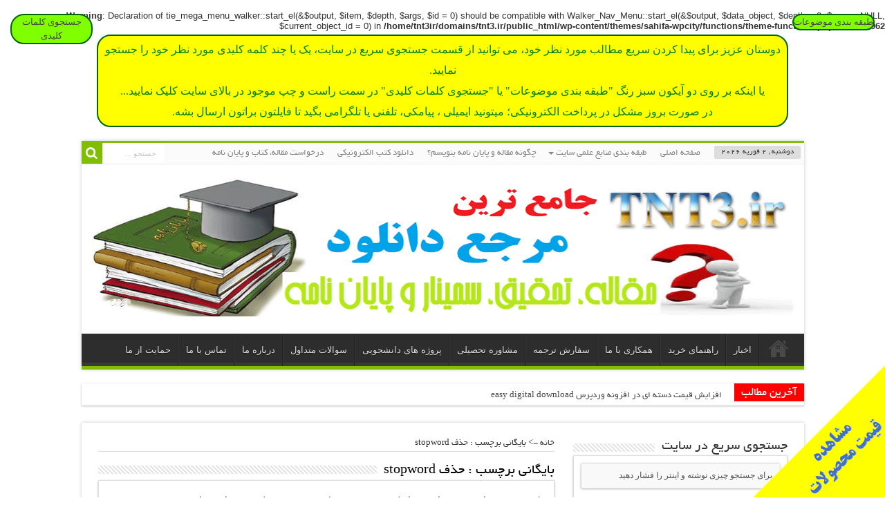

--- FILE ---
content_type: text/html; charset=UTF-8
request_url: http://www.tnt3.ir/tag/%D8%AD%D8%B0%D9%81-stopword/
body_size: 20467
content:
<br />
<b>Warning</b>:  Declaration of tie_mega_menu_walker::start_el(&$output, $item, $depth, $args, $id = 0) should be compatible with Walker_Nav_Menu::start_el(&$output, $data_object, $depth = 0, $args = NULL, $current_object_id = 0) in <b>/home/tnt3ir/domains/tnt3.ir/public_html/wp-content/themes/sahifa-wpcity/functions/theme-functions.php</b> on line <b>1962</b><br />
<a></a>
 
<center>
<div align="center" style="background:yellow;border:2px solid #006400;border-radius:20px;line-height:30px;width: 77%;text-align:center;padding:5px;margin:5px;" dir="rtl">
<font face="B  yekan" size= "3px" color="green">
دوستان عزیز برای پیدا کردن سریع مطالب مورد نظر خود، می توانید از قسمت جستجوی سریع در سایت، یک یا چند کلمه کلیدی مورد نظر خود را جستجو نمایید.
    <br />
     یا اینکه بر روی دو آیکون سبز رنگ "طبقه بندی موضوعات" یا "جستجوی کلمات کلیدی" در سمت راست و چپ موجود در بالای سایت کلیک نمایید...
 <br />
در صورت بروز مشکل در پرداخت الکترونیکی؛ میتونید ایمیلی ، پیامکی، تلفنی یا تلگرامی بگید تا فایلتون براتون ارسال بشه.
</font>
</div>
</center>

<!--
<center>
<div align="center" style="background:yellow;border:2px solid #006400;border-radius:20px;line-height:30px;width: 77%;text-align:center;padding:5px;margin:5px;" dir="rtl">
<font face="B  yekan" size= "3px" color="green">
تا اطلاع ثانوی امکان اتصال به درگاه های بانکی جهت پرداخت وجود ندارد.    <br />
جهت تامین فایل های مورد نیاز خود می توانید مبلغ مورد نظر را کارت به کارت نموده   <br />

 و جهت هماهنگی های لازمه با شماره تلفن 09359529058 تماس بگیرید.</font>
</div>
</center>
 -->

<!DOCTYPE html>
<html dir="rtl" lang="fa-IR" prefix="og: http://ogp.me/ns#">
<head>
<meta name="google-site-verification" content="41AIySTmZNmvOSW5FtkLsXzba9R8g4gzdF7PcmARWX8" />
<meta charset="UTF-8" />
<title>حذف Stopword | تعاونی نیرومندسازی تحقیقات</title>
<link rel="profile" href="http://gmpg.org/xfn/11" />
<link rel="pingback" href="http://www.tnt3.ir/xmlrpc.php" />
<meta name='robots' content='max-image-preview:large' />

<!-- All in One SEO Pack 2.2.7.5 by Michael Torbert of Semper Fi Web Design[1407,1429] -->
<meta name="keywords"  content="دانلود کد,کد آماده,حذف ایست واژه,حذف stopword,stop words remover,زبان فارسی,ابزارهای پردازش متن فارسی,nlp" />

<link rel="canonical" href="http://www.tnt3.ir/tag/%d8%ad%d8%b0%d9%81-stopword/" />
<!-- /all in one seo pack -->
<link rel='dns-prefetch' href='//fonts.googleapis.com' />
<link rel='dns-prefetch' href='//s.w.org' />
<link rel="alternate" type="application/rss+xml" title="تعاونی نیرومندسازی تحقیقات &raquo; خوراک" href="http://www.tnt3.ir/feed/" />
<link rel="alternate" type="application/rss+xml" title="تعاونی نیرومندسازی تحقیقات &raquo; خوراک دیدگاه‌ها" href="http://www.tnt3.ir/comments/feed/" />
<link rel="alternate" type="application/rss+xml" title="تعاونی نیرومندسازی تحقیقات &raquo; حذف stopword خوراک برچسب" href="http://www.tnt3.ir/tag/%d8%ad%d8%b0%d9%81-stopword/feed/" />
<script type="text/javascript">
window._wpemojiSettings = {"baseUrl":"https:\/\/s.w.org\/images\/core\/emoji\/14.0.0\/72x72\/","ext":".png","svgUrl":"https:\/\/s.w.org\/images\/core\/emoji\/14.0.0\/svg\/","svgExt":".svg","source":{"concatemoji":"http:\/\/www.tnt3.ir\/wp-includes\/js\/wp-emoji-release.min.js?ver=6.0.11"}};
/*! This file is auto-generated */
!function(e,a,t){var n,r,o,i=a.createElement("canvas"),p=i.getContext&&i.getContext("2d");function s(e,t){var a=String.fromCharCode,e=(p.clearRect(0,0,i.width,i.height),p.fillText(a.apply(this,e),0,0),i.toDataURL());return p.clearRect(0,0,i.width,i.height),p.fillText(a.apply(this,t),0,0),e===i.toDataURL()}function c(e){var t=a.createElement("script");t.src=e,t.defer=t.type="text/javascript",a.getElementsByTagName("head")[0].appendChild(t)}for(o=Array("flag","emoji"),t.supports={everything:!0,everythingExceptFlag:!0},r=0;r<o.length;r++)t.supports[o[r]]=function(e){if(!p||!p.fillText)return!1;switch(p.textBaseline="top",p.font="600 32px Arial",e){case"flag":return s([127987,65039,8205,9895,65039],[127987,65039,8203,9895,65039])?!1:!s([55356,56826,55356,56819],[55356,56826,8203,55356,56819])&&!s([55356,57332,56128,56423,56128,56418,56128,56421,56128,56430,56128,56423,56128,56447],[55356,57332,8203,56128,56423,8203,56128,56418,8203,56128,56421,8203,56128,56430,8203,56128,56423,8203,56128,56447]);case"emoji":return!s([129777,127995,8205,129778,127999],[129777,127995,8203,129778,127999])}return!1}(o[r]),t.supports.everything=t.supports.everything&&t.supports[o[r]],"flag"!==o[r]&&(t.supports.everythingExceptFlag=t.supports.everythingExceptFlag&&t.supports[o[r]]);t.supports.everythingExceptFlag=t.supports.everythingExceptFlag&&!t.supports.flag,t.DOMReady=!1,t.readyCallback=function(){t.DOMReady=!0},t.supports.everything||(n=function(){t.readyCallback()},a.addEventListener?(a.addEventListener("DOMContentLoaded",n,!1),e.addEventListener("load",n,!1)):(e.attachEvent("onload",n),a.attachEvent("onreadystatechange",function(){"complete"===a.readyState&&t.readyCallback()})),(e=t.source||{}).concatemoji?c(e.concatemoji):e.wpemoji&&e.twemoji&&(c(e.twemoji),c(e.wpemoji)))}(window,document,window._wpemojiSettings);
</script>
<style type="text/css">
img.wp-smiley,
img.emoji {
	display: inline !important;
	border: none !important;
	box-shadow: none !important;
	height: 1em !important;
	width: 1em !important;
	margin: 0 0.07em !important;
	vertical-align: -0.1em !important;
	background: none !important;
	padding: 0 !important;
}
</style>
	<link rel='stylesheet' id='wp-block-library-rtl-css'  href='http://www.tnt3.ir/wp-includes/css/dist/block-library/style-rtl.min.css?ver=6.0.11' type='text/css' media='all' />
<style id='global-styles-inline-css' type='text/css'>
body{--wp--preset--color--black: #000000;--wp--preset--color--cyan-bluish-gray: #abb8c3;--wp--preset--color--white: #ffffff;--wp--preset--color--pale-pink: #f78da7;--wp--preset--color--vivid-red: #cf2e2e;--wp--preset--color--luminous-vivid-orange: #ff6900;--wp--preset--color--luminous-vivid-amber: #fcb900;--wp--preset--color--light-green-cyan: #7bdcb5;--wp--preset--color--vivid-green-cyan: #00d084;--wp--preset--color--pale-cyan-blue: #8ed1fc;--wp--preset--color--vivid-cyan-blue: #0693e3;--wp--preset--color--vivid-purple: #9b51e0;--wp--preset--gradient--vivid-cyan-blue-to-vivid-purple: linear-gradient(135deg,rgba(6,147,227,1) 0%,rgb(155,81,224) 100%);--wp--preset--gradient--light-green-cyan-to-vivid-green-cyan: linear-gradient(135deg,rgb(122,220,180) 0%,rgb(0,208,130) 100%);--wp--preset--gradient--luminous-vivid-amber-to-luminous-vivid-orange: linear-gradient(135deg,rgba(252,185,0,1) 0%,rgba(255,105,0,1) 100%);--wp--preset--gradient--luminous-vivid-orange-to-vivid-red: linear-gradient(135deg,rgba(255,105,0,1) 0%,rgb(207,46,46) 100%);--wp--preset--gradient--very-light-gray-to-cyan-bluish-gray: linear-gradient(135deg,rgb(238,238,238) 0%,rgb(169,184,195) 100%);--wp--preset--gradient--cool-to-warm-spectrum: linear-gradient(135deg,rgb(74,234,220) 0%,rgb(151,120,209) 20%,rgb(207,42,186) 40%,rgb(238,44,130) 60%,rgb(251,105,98) 80%,rgb(254,248,76) 100%);--wp--preset--gradient--blush-light-purple: linear-gradient(135deg,rgb(255,206,236) 0%,rgb(152,150,240) 100%);--wp--preset--gradient--blush-bordeaux: linear-gradient(135deg,rgb(254,205,165) 0%,rgb(254,45,45) 50%,rgb(107,0,62) 100%);--wp--preset--gradient--luminous-dusk: linear-gradient(135deg,rgb(255,203,112) 0%,rgb(199,81,192) 50%,rgb(65,88,208) 100%);--wp--preset--gradient--pale-ocean: linear-gradient(135deg,rgb(255,245,203) 0%,rgb(182,227,212) 50%,rgb(51,167,181) 100%);--wp--preset--gradient--electric-grass: linear-gradient(135deg,rgb(202,248,128) 0%,rgb(113,206,126) 100%);--wp--preset--gradient--midnight: linear-gradient(135deg,rgb(2,3,129) 0%,rgb(40,116,252) 100%);--wp--preset--duotone--dark-grayscale: url('#wp-duotone-dark-grayscale');--wp--preset--duotone--grayscale: url('#wp-duotone-grayscale');--wp--preset--duotone--purple-yellow: url('#wp-duotone-purple-yellow');--wp--preset--duotone--blue-red: url('#wp-duotone-blue-red');--wp--preset--duotone--midnight: url('#wp-duotone-midnight');--wp--preset--duotone--magenta-yellow: url('#wp-duotone-magenta-yellow');--wp--preset--duotone--purple-green: url('#wp-duotone-purple-green');--wp--preset--duotone--blue-orange: url('#wp-duotone-blue-orange');--wp--preset--font-size--small: 13px;--wp--preset--font-size--medium: 20px;--wp--preset--font-size--large: 36px;--wp--preset--font-size--x-large: 42px;}.has-black-color{color: var(--wp--preset--color--black) !important;}.has-cyan-bluish-gray-color{color: var(--wp--preset--color--cyan-bluish-gray) !important;}.has-white-color{color: var(--wp--preset--color--white) !important;}.has-pale-pink-color{color: var(--wp--preset--color--pale-pink) !important;}.has-vivid-red-color{color: var(--wp--preset--color--vivid-red) !important;}.has-luminous-vivid-orange-color{color: var(--wp--preset--color--luminous-vivid-orange) !important;}.has-luminous-vivid-amber-color{color: var(--wp--preset--color--luminous-vivid-amber) !important;}.has-light-green-cyan-color{color: var(--wp--preset--color--light-green-cyan) !important;}.has-vivid-green-cyan-color{color: var(--wp--preset--color--vivid-green-cyan) !important;}.has-pale-cyan-blue-color{color: var(--wp--preset--color--pale-cyan-blue) !important;}.has-vivid-cyan-blue-color{color: var(--wp--preset--color--vivid-cyan-blue) !important;}.has-vivid-purple-color{color: var(--wp--preset--color--vivid-purple) !important;}.has-black-background-color{background-color: var(--wp--preset--color--black) !important;}.has-cyan-bluish-gray-background-color{background-color: var(--wp--preset--color--cyan-bluish-gray) !important;}.has-white-background-color{background-color: var(--wp--preset--color--white) !important;}.has-pale-pink-background-color{background-color: var(--wp--preset--color--pale-pink) !important;}.has-vivid-red-background-color{background-color: var(--wp--preset--color--vivid-red) !important;}.has-luminous-vivid-orange-background-color{background-color: var(--wp--preset--color--luminous-vivid-orange) !important;}.has-luminous-vivid-amber-background-color{background-color: var(--wp--preset--color--luminous-vivid-amber) !important;}.has-light-green-cyan-background-color{background-color: var(--wp--preset--color--light-green-cyan) !important;}.has-vivid-green-cyan-background-color{background-color: var(--wp--preset--color--vivid-green-cyan) !important;}.has-pale-cyan-blue-background-color{background-color: var(--wp--preset--color--pale-cyan-blue) !important;}.has-vivid-cyan-blue-background-color{background-color: var(--wp--preset--color--vivid-cyan-blue) !important;}.has-vivid-purple-background-color{background-color: var(--wp--preset--color--vivid-purple) !important;}.has-black-border-color{border-color: var(--wp--preset--color--black) !important;}.has-cyan-bluish-gray-border-color{border-color: var(--wp--preset--color--cyan-bluish-gray) !important;}.has-white-border-color{border-color: var(--wp--preset--color--white) !important;}.has-pale-pink-border-color{border-color: var(--wp--preset--color--pale-pink) !important;}.has-vivid-red-border-color{border-color: var(--wp--preset--color--vivid-red) !important;}.has-luminous-vivid-orange-border-color{border-color: var(--wp--preset--color--luminous-vivid-orange) !important;}.has-luminous-vivid-amber-border-color{border-color: var(--wp--preset--color--luminous-vivid-amber) !important;}.has-light-green-cyan-border-color{border-color: var(--wp--preset--color--light-green-cyan) !important;}.has-vivid-green-cyan-border-color{border-color: var(--wp--preset--color--vivid-green-cyan) !important;}.has-pale-cyan-blue-border-color{border-color: var(--wp--preset--color--pale-cyan-blue) !important;}.has-vivid-cyan-blue-border-color{border-color: var(--wp--preset--color--vivid-cyan-blue) !important;}.has-vivid-purple-border-color{border-color: var(--wp--preset--color--vivid-purple) !important;}.has-vivid-cyan-blue-to-vivid-purple-gradient-background{background: var(--wp--preset--gradient--vivid-cyan-blue-to-vivid-purple) !important;}.has-light-green-cyan-to-vivid-green-cyan-gradient-background{background: var(--wp--preset--gradient--light-green-cyan-to-vivid-green-cyan) !important;}.has-luminous-vivid-amber-to-luminous-vivid-orange-gradient-background{background: var(--wp--preset--gradient--luminous-vivid-amber-to-luminous-vivid-orange) !important;}.has-luminous-vivid-orange-to-vivid-red-gradient-background{background: var(--wp--preset--gradient--luminous-vivid-orange-to-vivid-red) !important;}.has-very-light-gray-to-cyan-bluish-gray-gradient-background{background: var(--wp--preset--gradient--very-light-gray-to-cyan-bluish-gray) !important;}.has-cool-to-warm-spectrum-gradient-background{background: var(--wp--preset--gradient--cool-to-warm-spectrum) !important;}.has-blush-light-purple-gradient-background{background: var(--wp--preset--gradient--blush-light-purple) !important;}.has-blush-bordeaux-gradient-background{background: var(--wp--preset--gradient--blush-bordeaux) !important;}.has-luminous-dusk-gradient-background{background: var(--wp--preset--gradient--luminous-dusk) !important;}.has-pale-ocean-gradient-background{background: var(--wp--preset--gradient--pale-ocean) !important;}.has-electric-grass-gradient-background{background: var(--wp--preset--gradient--electric-grass) !important;}.has-midnight-gradient-background{background: var(--wp--preset--gradient--midnight) !important;}.has-small-font-size{font-size: var(--wp--preset--font-size--small) !important;}.has-medium-font-size{font-size: var(--wp--preset--font-size--medium) !important;}.has-large-font-size{font-size: var(--wp--preset--font-size--large) !important;}.has-x-large-font-size{font-size: var(--wp--preset--font-size--x-large) !important;}
</style>
<link rel='stylesheet' id='edd-styles-css'  href='http://www.tnt3.ir/wp-content/plugins/easy-digital-downloads/templates/edd.min.css?ver=2.0.3' type='text/css' media='all' />
<link rel='stylesheet' id='quiz-maker-css'  href='http://www.tnt3.ir/wp-content/plugins/quiz-maker/public/css/quiz-maker-public.css?ver=6.7.0.90' type='text/css' media='all' />
<link rel='stylesheet' id='tie-style-css'  href='http://www.tnt3.ir/wp-content/themes/sahifa-wpcity/style.css?ver=6.0.11' type='text/css' media='all' />
<link rel='stylesheet' id='Droid+Sans-css'  href='http://fonts.googleapis.com/css?family=Droid+Sans%3Aregular%2C700&#038;ver=6.0.11' type='text/css' media='all' />
<link rel='stylesheet' id='A2A_SHARE_SAVE-css'  href='http://www.tnt3.ir/wp-content/plugins/add-to-any/addtoany.min.css?ver=1.11' type='text/css' media='all' />
<script type='text/javascript' src='http://www.tnt3.ir/wp-includes/js/jquery/jquery.min.js?ver=3.6.0' id='jquery-core-js'></script>
<script type='text/javascript' src='http://www.tnt3.ir/wp-includes/js/jquery/jquery-migrate.min.js?ver=3.3.2' id='jquery-migrate-js'></script>
<script type='text/javascript' id='edd-ajax-js-extra'>
/* <![CDATA[ */
var edd_scripts = {"ajaxurl":"http:\/\/www.tnt3.ir\/wp-admin\/admin-ajax.php","position_in_cart":"","already_in_cart_message":"\u0634\u0645\u0627 \u0627\u06cc\u0646 \u0645\u0648\u0631\u062f \u0631\u0627 \u0642\u0628\u0644\u0627\u064b \u0628\u0647 \u0633\u0628\u062f\u062e\u0631\u06cc\u062f \u062e\u0648\u062f\u062a\u0627\u0646 \u0627\u0636\u0627\u0641\u0647 \u06a9\u0631\u062f\u06cc\u062f","empty_cart_message":"\u0633\u0628\u062f\u062e\u0631\u06cc\u062f \u062e\u0627\u0644\u06cc \u0627\u0633\u062a!","loading":"\u062f\u0631 \u062d\u0627\u0644 \u0628\u0627\u0631\u06af\u0630\u0627\u0631\u06cc","select_option":"\u0644\u0637\u0641\u0627\u064b \u06cc\u06a9 \u06af\u0632\u06cc\u0646\u0647 \u0627\u0646\u062a\u062e\u0627\u0628 \u06a9\u0646\u06cc\u062f","ajax_loader":"http:\/\/www.tnt3.ir\/wp-content\/plugins\/easy-digital-downloads\/assets\/images\/loading.gif","is_checkout":"0","default_gateway":"zarinpal","redirect_to_checkout":"0","checkout_page":"http:\/\/www.tnt3.ir\/%d9%be%d8%b1%d8%af%d8%a7%d8%ae%d8%aa\/","permalinks":"1"};
/* ]]> */
</script>
<script type='text/javascript' src='http://www.tnt3.ir/wp-content/plugins/easy-digital-downloads/assets/js/edd-ajax.min.js?ver=2.0.3' id='edd-ajax-js'></script>
<link rel="https://api.w.org/" href="http://www.tnt3.ir/wp-json/" /><link rel="alternate" type="application/json" href="http://www.tnt3.ir/wp-json/wp/v2/tags/2006" /><link rel="EditURI" type="application/rsd+xml" title="RSD" href="http://www.tnt3.ir/xmlrpc.php?rsd" />
<link rel="wlwmanifest" type="application/wlwmanifest+xml" href="http://www.tnt3.ir/wp-includes/wlwmanifest.xml" /> 
<link rel="stylesheet" href="http://www.tnt3.ir/wp-content/themes/sahifa-wpcity/rtl.css" type="text/css" media="screen" /><meta name="generator" content="WordPress 6.0.11" />

<script type="text/javascript"><!--
var a2a_config=a2a_config||{},wpa2a={done:false,html_done:false,script_ready:false,script_load:function(){var a=document.createElement('script'),s=document.getElementsByTagName('script')[0];a.type='text/javascript';a.async=true;a.src='http://static.addtoany.com/menu/page.js';s.parentNode.insertBefore(a,s);wpa2a.script_load=function(){};},script_onready:function(){wpa2a.script_ready=true;if(wpa2a.html_done)wpa2a.init();},init:function(){for(var i=0,el,target,targets=wpa2a.targets,length=targets.length;i<length;i++){el=document.getElementById('wpa2a_'+(i+1));target=targets[i];a2a_config.linkname=target.title;a2a_config.linkurl=target.url;if(el){a2a.init('page',{target:el});el.id='';}wpa2a.done=true;}wpa2a.targets=[];}};a2a_config.callbacks=a2a_config.callbacks||[];a2a_config.callbacks.push({ready:wpa2a.script_onready});a2a_localize = {
	Share: "اشتراک گذاری",
	Save: "ذخیره",
	Subscribe: "عضویت",
	Email: "Email",
	Bookmark: "نشانه گذاری",
	ShowAll: "نمایش همگی",
	ShowLess: "نمایش حداقل",
	FindServices: "یافتن سرویس (ها)",
	FindAnyServiceToAddTo: "یافتن سریع دیگر سرویس ها برای اضافه کردن",
	PoweredBy: "قدرت یافته از",
	ShareViaEmail: "Share via email",
	SubscribeViaEmail: "Subscribe via email",
	BookmarkInYourBrowser: "ثبت به عنوان علاقه مندی برای مرورگر شما",
	BookmarkInstructions: "Press Ctrl+D or \u2318+D to bookmark this page",
	AddToYourFavorites: "اضافه کردن به علاقه مندی ها",
	SendFromWebOrProgram: "Send from any email address or email program",
	EmailProgram: "Email program",
	More: "More&#8230;"
};

//--></script>
<meta name="generator" content="Easy Digital Downloads v2.0.3" />
<link rel="shortcut icon" href="http://www.tnt3.ir/wp-content/uploads/favicon.jpg" title="Favicon" />	
<!--[if IE]>
<script type="text/javascript">jQuery(document).ready(function (){ jQuery(".menu-item").has("ul").children("a").attr("aria-haspopup", "true");});</script>
<![endif]-->	
<!--[if lt IE 9]>
<script src="http://www.tnt3.ir/wp-content/themes/sahifa-wpcity/js/html5.js"></script>
<script src="http://www.tnt3.ir/wp-content/themes/sahifa-wpcity/js/selectivizr-min.js"></script>
<![endif]-->
<!--[if IE 9]>
<link rel="stylesheet" type="text/css" media="all" href="http://www.tnt3.ir/wp-content/themes/sahifa-wpcity/css/ie9.css" />
<![endif]-->
<!--[if IE 8]>
<link rel="stylesheet" type="text/css" media="all" href="http://www.tnt3.ir/wp-content/themes/sahifa-wpcity/css/ie8.css" />
<![endif]-->
<!--[if IE 7]>
<link rel="stylesheet" type="text/css" media="all" href="http://www.tnt3.ir/wp-content/themes/sahifa-wpcity/css/ie7.css" />
<![endif]-->
<script type='text/javascript'>
	/* <![CDATA[ */
	var tievar = {'go_to' : 'برو به ...'};
	var tie = {"ajaxurl":"http://www.tnt3.ir/wp-admin/admin-ajax.php" , "your_rating":"امتیاز شما:"};
	/* ]]> */
</script>
<meta name="viewport" content="width=device-width, initial-scale=1, maximum-scale=1, user-scalable=no" />

<style type="text/css" media="screen"> 
::-webkit-scrollbar {width: 8px; height:8px; }
	#main-nav,.cat-box-content,#sidebar .widget-container,.post-listing {border-bottom-color: #81bd00;}
	.search-block .search-button,
	#topcontrol,
	#main-nav ul li.current-menu-item a,
	#main-nav ul li.current-menu-item a:hover,
	#main-nav ul li.current-menu-parent a,
	#main-nav ul li.current-menu-parent a:hover,
	#main-nav ul li.current-page-ancestor a,
	#main-nav ul li.current-page-ancestor a:hover,
	.pagination span.current,
	.share-post span.share-text,
	.flex-control-paging li a.flex-active,
	.ei-slider-thumbs li.ei-slider-element,
	.review-percentage .review-item span span,.review-final-score ,
	.woocommerce span.onsale, .woocommerce-page span.onsale ,
	.woocommerce .widget_price_filter .ui-slider .ui-slider-handle, .woocommerce-page .widget_price_filter .ui-slider .ui-slider-handle  {
		background-color:#81bd00 !important;
	}
	::-webkit-scrollbar-thumb{background-color:#81bd00 !important;}
	footer#theme-footer, .top-nav, .top-nav ul li.current-menu-item:after,#main-nav ul li.mega-menu .mega-menu-block, #main-nav ul ul {border-top-color: #81bd00;}
	.search-block:after {border-right-color:#81bd00;}
	#main-nav ul > li.parent-list:hover > a:after{border-color:transparent transparent #81bd00;}

body{
background-color:#ffffff !important; 
background-image: url('http://www.tnt3.ir/wp-content/uploads/Capture1.jpg') !important; 
}

</style> 

     <script src="/wp-content/themes/sahifa-wpcity/jquery-1.11.2.min.js"></script>
     <script>
         function ShowHidePanelCategory() {
             $("#PanelCategory").slideToggle();
         };
         function ShowHidePanelSearch() {
             $("#PanelSearch").slideToggle();
         };
    </script>
</head>
<body id="top" class="rtl archive tag tag--stopword tag-2006">

<div align="center" style="position:fixed;right:15px;top:20px;z-index:1000;background:#7FFF00;border:2px solid #006400;border-radius:20px;line-height:20px;width: 9%;text-align:center;" dir="rtl">
<a title="تعاونی نیرومندسازی تحقیقات, دانلود, تحقیق, سمینار, پایان نامه,کارشناسی, کارشناسی ارشد, دکتری, PHD, تز ارشد, تز دکتری, پروپوزال ,دانلود رایگان, مشاوره, مقاله ,  کنفرانس,  ISI ,  journal , تحقیق, پیاده سازی, پایان نامه, دفاع, فوری" href="#" onclick="ShowHidePanelCategory()">
<font face="B  yekan" size= "2px">
طبقه بندی موضوعات
</font>
</a>
</div>

<div id="PanelCategory" hidden="hidden">

<div align="center" style="position:fixed;right:15px;top:50px;z-index:1000;background:white;border:2px solid #006400;border-radius:20px;line-height:20px;width: 9%;text-align:center;" dir="rtl">
<a title="فایل های مرتبط با موضوع پردازش متن" href="http://www.tnt3.ir/category/nlp/" onclick="window.open(this.href);return false;">
<font face="B  yekan" size= "2px">
پردازش متن
</font>
</a>
</div>

<div align="center" style="position:fixed;right:15px;top:80px;z-index:1000;background:white;border:2px solid #006400;border-radius:20px;line-height:20px;width: 9%;text-align:center;" dir="rtl">
<a title="فایل های مرتبط با موضوع ابزارهای پردازش متن" href="http://www.tnt3.ir/category/nlp/nlp_tools/" onclick="window.open(this.href);return false;">
<font face="B  yekan" size= "2px">
ابزارهایNLP
</font>
</a>
</div>


<div align="center" style="position:fixed;right:15px;top:110px;z-index:1000;background:white;border:2px solid #006400;border-radius:20px;line-height:20px;width: 9%;text-align:center;" dir="rtl">
<a title="فایل های مرتبط با موضوع بازیابی اطلاعات" href="http://www.tnt3.ir/category/nlp/information-retrieval/" onclick="window.open(this.href);return false;">
<font face="B  yekan" size= "2px">
بازیابی اطلاعات
</font>
</a>
</div>

<div align="center" style="position:fixed;right:15px;top:140px;z-index:1000;background:white;border:2px solid #006400;border-radius:20px;line-height:20px;width: 9%;text-align:center;" dir="rtl">
<a title="فایل های مرتبط با موضوع ریشه یابی" href="http://www.tnt3.ir/category/nlp/steaming/" onclick="window.open(this.href);return false;">
<font face="B  yekan" size= "2px">
ریشه یابی
</font>
</a>
</div>


<div align="center" style="position:fixed;right:15px;top:170px;z-index:1000;background:white;border:2px solid #006400;border-radius:20px;line-height:20px;width: 9%;text-align:center;" dir="rtl">
<a title="فایل های مرتبط با موضوع  برچسب زنی نحوی و معنایی" href="http://www.tnt3.ir/category/nlp/pos_srl/" onclick="window.open(this.href);return false;">
<font face="B  yekan" size= "2px">
POS-SRL
</font>
</a>
</div>

<div align="center" style="position:fixed;right:15px;top:200px;z-index:1000;background:white;border:2px solid #006400;border-radius:20px;line-height:20px;width: 9%;text-align:center;" dir="rtl">
<a title="فایل های مرتبط با موضوع  خلاصه سازی" href="http://www.tnt3.ir/category/nlp/summarization-nlp/" onclick="window.open(this.href);return false;">
<font face="B  yekan" size= "2px">
خلاصه سازی
</font>
</a>
</div>

<div align="center" style="position:fixed;right:15px;top:230px;z-index:1000;background:white;border:2px solid #006400;border-radius:20px;line-height:20px;width: 9%;text-align:center;" dir="rtl">
<a title="فایل های مرتبط با موضوع ترجمه ماشینی" href="http://www.tnt3.ir/category/nlp/machin_translation/" onclick="window.open(this.href);return false;">
<font face="B  yekan" size= "2px">
ترجمه ماشینی
</font>
</a>
</div>


<div align="center" style="position:fixed;right:15px;top:260px;z-index:1000;background:white;border:2px solid #006400;border-radius:20px;line-height:20px;width: 9%;text-align:center;" dir="rtl">
<a title="فایل های مرتبط با موضوع دسته بندی متون" href="http://www.tnt3.ir/category/nlp/text_classification/" onclick="window.open(this.href);return false;">
<font face="B  yekan" size= "2px">
دسته بندی متون
</font>
</a>
</div>

<div align="center" style="position:fixed;right:15px;top:290px;z-index:1000;background:white;border:2px solid #006400;border-radius:20px;line-height:20px;width: 9%;text-align:center;" dir="rtl">
<a title="فایل های مرتبط با موضوع سرقت ادبی" href="http://www.tnt3.ir/category/nlp/plagiarism/" onclick="window.open(this.href);return false;">
<font face="B  yekan" size= "2px">
سرقت ادبی
</font>
</a>
</div>

<div align="center" style="position:fixed;right:15px;top:320px;z-index:1000;background:white;border:2px solid #006400;border-radius:20px;line-height:20px;width: 9%;text-align:center;" dir="rtl">
<a title="فایل های مرتبط با موضوع شباهت متون" href="http://www.tnt3.ir/category/nlp/text_similarity/" onclick="window.open(this.href);return false;">
<font face="B  yekan" size= "2px">
شباهت متون
</font>
</a>
</div>

<div align="center" style="position:fixed;right:15px;top:350px;z-index:1000;background:white;border:2px solid #006400;border-radius:20px;line-height:20px;width: 9%;text-align:center;" dir="rtl">
<a title="فایل های مرتبط با موضوع قرآن کاوی" href="http://www.tnt3.ir/category/nlp/quran_mining/" onclick="window.open(this.href);return false;">
<font face="B  yekan" size= "2px">
قرآن کاوی
</font>
</a>
</div>

<div align="center" style="position:fixed;right:15px;top:380px;z-index:1000;background:#E0E0E0;border:2px solid #006400;border-radius:20px;line-height:20px;width: 9%;text-align:center;" dir="rtl">
<a title="فایل های مرتبط با موضوع وب معنایی" href="http://www.tnt3.ir/category/semantic_web/" onclick="window.open(this.href);return false;">
<font face="B  yekan" size= "2px">
وب معنایی
</font>
</a>
</div>

<div align="center" style="position:fixed;right:15px;top:410px;z-index:1000;background:#E0E0E0;border:2px solid #006400;border-radius:20px;line-height:20px;width: 9%;text-align:center;" dir="rtl">
<a title="فایل های مرتبط با موضوع سیستم توصیه گر" href="http://www.tnt3.ir/category/semantic_web/recommender_system/" onclick="window.open(this.href);return false;">
<font face="B  yekan" size= "2px">
سیستم توصیه گر
</font>
</a>
</div>


<div align="center" style="position:fixed;right:15px;top:440px;z-index:1000;background:#E0E0E0;border:2px solid #006400;border-radius:20px;line-height:20px;width: 9%;text-align:center;" dir="rtl">
<a title="فایل های مرتبط با موضوع آنتولوژی" href="http://www.tnt3.ir/category/semantic_web/ontology-semantic_web/" onclick="window.open(this.href);return false;">
<font face="B  yekan" size= "2px">
آنتولوژی
</font>
</a>
</div>

<div align="center" style="position:fixed;right:15px;top:470px;z-index:1000;background:#E0E0E0;border:2px solid #006400;border-radius:20px;line-height:20px;width: 9%;text-align:center;" dir="rtl">
<a title="فایل های مرتبط با موضوع Jena" href="http://www.tnt3.ir/category/semantic_web/jena-semantic_web/" onclick="window.open(this.href);return false;">
<font face="B  yekan" size= "2px">
Jena
</font>
</a>
</div>

<div align="center" style="position:fixed;right:15px;top:500px;z-index:1000;background:#E0E0E0;border:2px solid #006400;border-radius:20px;line-height:20px;width: 9%;text-align:center;" dir="rtl">
<a title="فایل های مرتبط با موضوع پروتج" href="http://www.tnt3.ir/category/semantic_web/protege-semantic_web/" onclick="window.open(this.href);return false;">
<font face="B  yekan" size= "2px">
پروتج
</font>
</a>
</div>


<div align="center" style="position:fixed;right:15px;top:530px;z-index:1000;background:#D0D0D0;border:2px solid #006400;border-radius:20px;line-height:20px;width: 9%;text-align:center;" dir="rtl">
<a title="فایل های مرتبط با موضوع امنیت" href="http://www.tnt3.ir/category/security/" onclick="window.open(this.href);return false;">
<font face="B  yekan" size= "2px">
امنیت
</font>
</a>
</div>

<div align="center" style="position:fixed;right:15px;top:560px;z-index:1000;background:#D0D0D0;border:2px solid #006400;border-radius:20px;line-height:20px;width: 9%;text-align:center;" dir="rtl">
<a title="فایل های مرتبط با موضوع تشخیص نفوذ" href="http://www.tnt3.ir/category/security/intrusion-detection/" onclick="window.open(this.href);return false;">
<font face="B  yekan" size= "2px">
تشخیص نفوذ
</font>
</a>
</div>

<div align="center" style="position:fixed;right:15px;top:590px;z-index:1000;background:#D0D0D0;border:2px solid #006400;border-radius:20px;line-height:20px;width: 9%;text-align:center;" dir="rtl">
<a title="فایل های مرتبط با موضوع رمزنگاری" href="http://www.tnt3.ir/category/security/cryptography/" onclick="window.open(this.href);return false;">
<font face="B  yekan" size= "2px">
رمزنگاری
</font>
</a>
</div>

<div align="center" style="position:fixed;right:15px;top:620px;z-index:1000;background:#D0D0D0;border:2px solid #006400;border-radius:20px;line-height:20px;width: 9%;text-align:center;" dir="rtl">
<a title="فایل های مرتبط با موضوع ابر" href="http://www.tnt3.ir/category/cloud-2/" onclick="window.open(this.href);return false;">
<font face="B  yekan" size= "2px">
ابر-Cloud
</font>
</a>
</div>


<div align="center" style="position:fixed;right:15px;top:650px;z-index:1000;background:#D0D0D0;border:2px solid #006400;border-radius:20px;line-height:20px;width: 9%;text-align:center;" dir="rtl">
<a title="فایل های مرتبط با موضوع محاسبات ابری" href="http://www.tnt3.ir/category/cloud-2/cloud_computing/" onclick="window.open(this.href);return false;">
<font face="B  yekan" size= "2px">
محاسبات ابری
</font>
</a>
</div>

<div align="center" style="position:fixed;right:15px;top:680px;z-index:1000;background:#D0D0D0;border:2px solid #006400;border-radius:20px;line-height:20px;width: 9%;text-align:center;" dir="rtl">
<a title="فایل های مرتبط با موضوع ماشین های مجازی" href="http://www.tnt3.ir/category/cloud-2/virtual_machin/" onclick="window.open(this.href);return false;">
<font face="B  yekan" size= "2px">
ماشین های مجازی
</font>
</a>
</div>

<div align="center" style="position:fixed;right:15px;top:710px;z-index:1000;background:#C0C0C0;border:2px solid #006400;border-radius:20px;line-height:20px;width: 9%;text-align:center;" dir="rtl">
<a title="فایل های مرتبط با موضوع کامپایلر" href="http://www.tnt3.ir/category/compiler/" onclick="window.open(this.href);return false;">
<font face="B  yekan" size= "2px">
کامپایلر
</font>
</a>
</div>

<div align="center" style="position:fixed;right:15px;top:740px;z-index:1000;background:#C0C0C0;border:2px solid #006400;border-radius:20px;line-height:20px;width: 9%;text-align:center;" dir="rtl">
<a title="فایل های مرتبط با موضوع شبکه" href="http://www.tnt3.ir/category/network/" onclick="window.open(this.href);return false;">
<font face="B  yekan" size= "2px">
شبکه
</font>
</a>
</div>


<div align="center" style="position:fixed;right:15px;top:770px;z-index:1000;background:#C0C0C0;border:2px solid #006400;border-radius:20px;line-height:20px;width: 9%;text-align:center;" dir="rtl">
<a title="فایل های مرتبط با موضوع نمونه سوالات امتحانی" href="http://www.tnt3.ir/category/examing/" onclick="window.open(this.href);return false;">
<font face="B  yekan" size= "2px">
نمونه سوالات امتحانی
</font>
</a>
</div>

</div>



<div align="center" style="position:fixed;left:15px;top:20px;z-index:1000;background:#7FFF00;border:2px solid #006400;border-radius:20px;line-height:20px;width: 9%;text-align:center;" dir="rtl">
<a title="تعاونی نیرومندسازی تحقیقات, دانلود, تحقیق, سمینار, پایان نامه,کارشناسی, کارشناسی ارشد, دکتری, PHD, تز ارشد, تز دکتری, پروپوزال ,دانلود رایگان, مشاوره, مقاله ,  کنفرانس,  ISI ,  journal , تحقیق, پیاده سازی, پایان نامه, دفاع, فوری" href="#" onclick="ShowHidePanelSearch()">
<font face="B  yekan" size= "2px">
جستجوی کلمات کلیدی
</font>
</a>
</div>

<div id="PanelSearch" hidden="hidden">
<div align="center" style="position:fixed;left:15px;top:50px;z-index:1000;background:white;border:2px solid #006400;border-radius:20px;line-height:20px;width: 9%;text-align:center;" dir="rtl">
<a title="فایل های مرتبط با موضوع پردازش متن" href="http://www.tnt3.ir/?s=پردازش+متن" onclick="window.open(this.href);return false;">
<font face="B  yekan" size= "2px">
پردازش متن
</font>
</a>
</div>

<div align="center" style="position:fixed;left:15px;top:80px;z-index:1000;background:white;border:2px solid #006400;border-radius:20px;line-height:20px;width: 9%;text-align:center;" dir="rtl">
<a title="فایل های مرتبط با موضوع ابزارهای پردازش متن" href="http://www.tnt3.ir/?s=nlp" onclick="window.open(this.href);return false;">
<font face="B  yekan" size= "2px">
ابزارهایNLP
</font>
</a>
</div>


<div align="center" style="position:fixed;left:15px;top:110px;z-index:1000;background:white;border:2px solid #006400;border-radius:20px;line-height:20px;width: 9%;text-align:center;" dir="rtl">
<a title="فایل های مرتبط با موضوع بازیابی اطلاعات" href="http://www.tnt3.ir/?s=بازیابی+اطلاعات" onclick="window.open(this.href);return false;">
<font face="B  yekan" size= "2px">
بازیابی اطلاعات
</font>
</a>
</div>

<div align="center" style="position:fixed;left:15px;top:140px;z-index:1000;background:white;border:2px solid #006400;border-radius:20px;line-height:20px;width: 9%;text-align:center;" dir="rtl">
<a title="فایل های مرتبط با موضوع ریشه یابی" href="http://www.tnt3.ir/?s=ریشه" onclick="window.open(this.href);return false;">
<font face="B  yekan" size= "2px">
ریشه یابی
</font>
</a>
</div>


<div align="center" style="position:fixed;left:15px;top:170px;z-index:1000;background:white;border:2px solid #006400;border-radius:20px;line-height:20px;width: 9%;text-align:center;" dir="rtl">
<a title="فایل های مرتبط با موضوع  برچسب زنی نحوی و معنایی" href="http://www.tnt3.ir/?s=برچسب" onclick="window.open(this.href);return false;">
<font face="B  yekan" size= "2px">
POS-SRL
</font>
</a>
</div>

<div align="center" style="position:fixed;left:15px;top:200px;z-index:1000;background:white;border:2px solid #006400;border-radius:20px;line-height:20px;width: 9%;text-align:center;" dir="rtl">
<a title="فایل های مرتبط با موضوع  خلاصه سازی" href="http://www.tnt3.ir/?s=خلاصه" onclick="window.open(this.href);return false;">
<font face="B  yekan" size= "2px">
خلاصه سازی
</font>
</a>
</div>

<div align="center" style="position:fixed;left:15px;top:230px;z-index:1000;background:white;border:2px solid #006400;border-radius:20px;line-height:20px;width: 9%;text-align:center;" dir="rtl">
<a title="فایل های مرتبط با موضوع ترجمه ماشینی" href="http://www.tnt3.ir/?s=ترجمه+ماشینی" onclick="window.open(this.href);return false;">
<font face="B  yekan" size= "2px">
ترجمه ماشینی
</font>
</a>
</div>


<div align="center" style="position:fixed;left:15px;top:260px;z-index:1000;background:white;border:2px solid #006400;border-radius:20px;line-height:20px;width: 9%;text-align:center;" dir="rtl">
<a title="فایل های مرتبط با موضوع دسته بندی متون" href="http://www.tnt3.ir/?s=دسته+بند" onclick="window.open(this.href);return false;">
<font face="B  yekan" size= "2px">
دسته بندی متون
</font>
</a>
</div>

<div align="center" style="position:fixed;left:15px;top:290px;z-index:1000;background:white;border:2px solid #006400;border-radius:20px;line-height:20px;width: 9%;text-align:center;" dir="rtl">
<a title="فایل های مرتبط با موضوع سرقت ادبی" href="http://www.tnt3.ir/?s=سرقت+ادبی" onclick="window.open(this.href);return false;">
<font face="B  yekan" size= "2px">
سرقت ادبی
</font>
</a>
</div>

<div align="center" style="position:fixed;left:15px;top:320px;z-index:1000;background:white;border:2px solid #006400;border-radius:20px;line-height:20px;width: 9%;text-align:center;" dir="rtl">
<a title="فایل های مرتبط با موضوع شباهت متون" href="http://www.tnt3.ir/?s=شباهت+متون" onclick="window.open(this.href);return false;">
<font face="B  yekan" size= "2px">
شباهت متون
</font>
</a>
</div>

<div align="center" style="position:fixed;left:15px;top:350px;z-index:1000;background:white;border:2px solid #006400;border-radius:20px;line-height:20px;width: 9%;text-align:center;" dir="rtl">
<a title="فایل های مرتبط با موضوع قرآن کاوی" href="http://www.tnt3.ir/?s=قرآن" onclick="window.open(this.href);return false;">
<font face="B  yekan" size= "2px">
قرآن کاوی
</font>
</a>
</div>

<div align="center" style="position:fixed;left:15px;top:380px;z-index:1000;background:#E0E0E0;border:2px solid #006400;border-radius:20px;line-height:20px;width: 9%;text-align:center;" dir="rtl">
<a title="فایل های مرتبط با موضوع وب معنایی" href="http://www.tnt3.ir/?s=وب+معنایی" onclick="window.open(this.href);return false;">
<font face="B  yekan" size= "2px">
وب معنایی
</font>
</a>
</div>

<div align="center" style="position:fixed;left:15px;top:410px;z-index:1000;background:#E0E0E0;border:2px solid #006400;border-radius:20px;line-height:20px;width: 9%;text-align:center;" dir="rtl">
<a title="فایل های مرتبط با موضوع سیستم توصیه گر" href="http://www.tnt3.ir/?s=سیستم+توصیه" onclick="window.open(this.href);return false;">
<font face="B  yekan" size= "2px">
سیستم توصیه گر
</font>
</a>
</div>


<div align="center" style="position:fixed;left:15px;top:440px;z-index:1000;background:#E0E0E0;border:2px solid #006400;border-radius:20px;line-height:20px;width: 9%;text-align:center;" dir="rtl">
<a title="فایل های مرتبط با موضوع آنتولوژی" href="http://www.tnt3.ir/?s=آنتولوژی" onclick="window.open(this.href);return false;">
<font face="B  yekan" size= "2px">
آنتولوژی
</font>
</a>
</div>

<div align="center" style="position:fixed;left:15px;top:470px;z-index:1000;background:#E0E0E0;border:2px solid #006400;border-radius:20px;line-height:20px;width: 9%;text-align:center;" dir="rtl">
<a title="فایل های مرتبط با موضوع Jena" href="http://www.tnt3.ir/?s=Jena" onclick="window.open(this.href);return false;">
<font face="B  yekan" size= "2px">
Jena
</font>
</a>
</div>

<div align="center" style="position:fixed;left:15px;top:500px;z-index:1000;background:#E0E0E0;border:2px solid #006400;border-radius:20px;line-height:20px;width: 9%;text-align:center;" dir="rtl">
<a title="فایل های مرتبط با موضوع پروتج" href="http://www.tnt3.ir/?s=پروتج" onclick="window.open(this.href);return false;">
<font face="B  yekan" size= "2px">
پروتج
</font>
</a>
</div>


<div align="center" style="position:fixed;left:15px;top:530px;z-index:1000;background:#D0D0D0;border:2px solid #006400;border-radius:20px;line-height:20px;width: 9%;text-align:center;" dir="rtl">
<a title="فایل های مرتبط با موضوع امنیت" href="http://www.tnt3.ir/?s=امنیت" onclick="window.open(this.href);return false;">
<font face="B  yekan" size= "2px">
امنیت
</font>
</a>
</div>

<div align="center" style="position:fixed;left:15px;top:560px;z-index:1000;background:#D0D0D0;border:2px solid #006400;border-radius:20px;line-height:20px;width: 9%;text-align:center;" dir="rtl">
<a title="فایل های مرتبط با موضوع تشخیص نفوذ" href="http://www.tnt3.ir/?s=تشخیص+نفوذ" onclick="window.open(this.href);return false;">
<font face="B  yekan" size= "2px">
تشخیص نفوذ
</font>
</a>
</div>

<div align="center" style="position:fixed;left:15px;top:590px;z-index:1000;background:#D0D0D0;border:2px solid #006400;border-radius:20px;line-height:20px;width: 9%;text-align:center;" dir="rtl">
<a title="فایل های مرتبط با موضوع رمزنگاری" href="http://www.tnt3.ir/?s=رمزنگاری" onclick="window.open(this.href);return false;">
<font face="B  yekan" size= "2px">
رمزنگاری
</font>
</a>
</div>

<div align="center" style="position:fixed;left:15px;top:620px;z-index:1000;background:#D0D0D0;border:2px solid #006400;border-radius:20px;line-height:20px;width: 9%;text-align:center;" dir="rtl">
<a title="فایل های مرتبط با موضوع ابر" href="http://www.tnt3.ir/?s=ابر" onclick="window.open(this.href);return false;">
<font face="B  yekan" size= "2px">
ابر-Cloud
</font>
</a>
</div>


<div align="center" style="position:fixed;left:15px;top:650px;z-index:1000;background:#D0D0D0;border:2px solid #006400;border-radius:20px;line-height:20px;width: 9%;text-align:center;" dir="rtl">
<a title="فایل های مرتبط با موضوع محاسبات ابری" href="http://www.tnt3.ir/?s=محاسبات+ابری" onclick="window.open(this.href);return false;">
<font face="B  yekan" size= "2px">
محاسبات ابری
</font>
</a>
</div>

<div align="center" style="position:fixed;left:15px;top:680px;z-index:1000;background:#D0D0D0;border:2px solid #006400;border-radius:20px;line-height:20px;width: 9%;text-align:center;" dir="rtl">
<a title="فایل های مرتبط با موضوع ماشین های مجازی" href="http://www.tnt3.ir/?s=ماشین+مجازی" onclick="window.open(this.href);return false;">
<font face="B  yekan" size= "2px">
ماشین های مجازی
</font>
</a>
</div>

<div align="center" style="position:fixed;left:15px;top:710px;z-index:1000;background:#C0C0C0;border:2px solid #006400;border-radius:20px;line-height:20px;width: 9%;text-align:center;" dir="rtl">
<a title="فایل های مرتبط با موضوع کامپایلر" href="http://www.tnt3.ir/?s=کامپایلر" onclick="window.open(this.href);return false;">
<font face="B  yekan" size= "2px">
کامپایلر
</font>
</a>
</div>

<div align="center" style="position:fixed;left:15px;top:740px;z-index:1000;background:#C0C0C0;border:2px solid #006400;border-radius:20px;line-height:20px;width: 9%;text-align:center;" dir="rtl">
<a title="فایل های مرتبط با موضوع شبکه" href="http://www.tnt3.ir/?s=شبکه+مسیریاب" onclick="window.open(this.href);return false;">
<font face="B  yekan" size= "2px">
شبکه
</font>
</a>
</div>


<div align="center" style="position:fixed;left:15px;top:770px;z-index:1000;background:#C0C0C0;border:2px solid #006400;border-radius:20px;line-height:20px;width: 9%;text-align:center;" dir="rtl">
<a title="فایل های مرتبط با موضوع نمونه سوالات امتحانی" href="http://www.tnt3.ir/?s=سوال" onclick="window.open(this.href);return false;">
<font face="B  yekan" size= "2px">
نمونه سوالات امتحانی
</font>
</a>
</div>

</div>




	<div class="background-cover"></div>
			<header id="theme-header" class="theme-header">
						<div class="top-nav">
							<span class="today-date">دوشنبه ,  2  فوریه 2026</span>					
				<div class="top-menu"><ul id="menu-main" class="menu"><li id="menu-item-400" class="menu-item menu-item-type-custom menu-item-object-custom menu-item-home menu-item-400"><a href="http://www.tnt3.ir/">صفحه اصلی</a></li>
<li id="menu-item-3039" class="menu-item menu-item-type-custom menu-item-object-custom menu-item-has-children menu-item-3039"><a href="#">طبقه بندی منابع علمی سایت</a>
<ul class="sub-menu">
	<li id="menu-item-3002" class="menu-item menu-item-type-taxonomy menu-item-object-category menu-item-has-children menu-item-3002"><a href="http://www.tnt3.ir/category/mohandesi/">دروس مشترک فنى مهندسى</a>
	<ul class="sub-menu">
		<li id="menu-item-3003" class="menu-item menu-item-type-taxonomy menu-item-object-category menu-item-3003"><a href="http://www.tnt3.ir/category/examing/">نمونه سوالات امتحانی</a></li>
	</ul>
</li>
	<li id="menu-item-3021" class="menu-item menu-item-type-taxonomy menu-item-object-category menu-item-has-children menu-item-3021"><a href="http://www.tnt3.ir/category/computer/">دروس عمومی کامپیوتر</a>
	<ul class="sub-menu">
		<li id="menu-item-3020" class="menu-item menu-item-type-taxonomy menu-item-object-category menu-item-3020"><a href="http://www.tnt3.ir/category/compiler/">کامپایلر</a></li>
	</ul>
</li>
	<li id="menu-item-3009" class="menu-item menu-item-type-taxonomy menu-item-object-category menu-item-has-children menu-item-3009"><a href="http://www.tnt3.ir/category/nlp/">پردازش متن</a>
	<ul class="sub-menu">
		<li id="menu-item-3010" class="menu-item menu-item-type-taxonomy menu-item-object-category menu-item-3010"><a href="http://www.tnt3.ir/category/nlp/nlp_tools/">ابزارهای پردازش متن</a></li>
		<li id="menu-item-3011" class="menu-item menu-item-type-taxonomy menu-item-object-category menu-item-3011"><a href="http://www.tnt3.ir/category/nlp/information-retrieval/">بازیابی اطلاعات</a></li>
		<li id="menu-item-3016" class="menu-item menu-item-type-taxonomy menu-item-object-category menu-item-3016"><a href="http://www.tnt3.ir/category/nlp/steaming/">ریشه یابی</a></li>
		<li id="menu-item-3012" class="menu-item menu-item-type-taxonomy menu-item-object-category menu-item-3012"><a href="http://www.tnt3.ir/category/nlp/pos_srl/">برچسب زنی نحوی و معنایی</a></li>
		<li id="menu-item-3014" class="menu-item menu-item-type-taxonomy menu-item-object-category menu-item-3014"><a href="http://www.tnt3.ir/category/nlp/summarization-nlp/">خلاصه سازی</a></li>
		<li id="menu-item-3013" class="menu-item menu-item-type-taxonomy menu-item-object-category menu-item-3013"><a href="http://www.tnt3.ir/category/nlp/machin_translation/">ترجمه ماشینی</a></li>
		<li id="menu-item-3015" class="menu-item menu-item-type-taxonomy menu-item-object-category menu-item-3015"><a href="http://www.tnt3.ir/category/nlp/text_classification/">دسته بندی متون</a></li>
		<li id="menu-item-3017" class="menu-item menu-item-type-taxonomy menu-item-object-category menu-item-3017"><a href="http://www.tnt3.ir/category/nlp/plagiarism/">سرقت ادبی</a></li>
		<li id="menu-item-3018" class="menu-item menu-item-type-taxonomy menu-item-object-category menu-item-3018"><a href="http://www.tnt3.ir/category/nlp/text_similarity/">شباهت متون</a></li>
		<li id="menu-item-3019" class="menu-item menu-item-type-taxonomy menu-item-object-category menu-item-3019"><a href="http://www.tnt3.ir/category/nlp/quran_mining/">قرآن کاوی</a></li>
	</ul>
</li>
	<li id="menu-item-3004" class="menu-item menu-item-type-taxonomy menu-item-object-category menu-item-has-children menu-item-3004"><a href="http://www.tnt3.ir/category/semantic_web/">وب معنایی</a>
	<ul class="sub-menu">
		<li id="menu-item-3007" class="menu-item menu-item-type-taxonomy menu-item-object-category menu-item-3007"><a href="http://www.tnt3.ir/category/semantic_web/recommender_system/">سیستم توصیه گر</a></li>
		<li id="menu-item-3006" class="menu-item menu-item-type-taxonomy menu-item-object-category menu-item-3006"><a href="http://www.tnt3.ir/category/semantic_web/ontology-semantic_web/">آنتولوژی</a></li>
		<li id="menu-item-3005" class="menu-item menu-item-type-taxonomy menu-item-object-category menu-item-3005"><a href="http://www.tnt3.ir/category/semantic_web/jena-semantic_web/">Jena</a></li>
		<li id="menu-item-3008" class="menu-item menu-item-type-taxonomy menu-item-object-category menu-item-3008"><a href="http://www.tnt3.ir/category/semantic_web/protege-semantic_web/">پروتج</a></li>
	</ul>
</li>
	<li id="menu-item-8619" class="menu-item menu-item-type-taxonomy menu-item-object-category menu-item-has-children menu-item-8619"><a href="http://www.tnt3.ir/category/%d8%af%d8%a7%d8%af%d9%87-%da%a9%d8%a7%d9%88%db%8c/">داده کاوی</a>
	<ul class="sub-menu">
		<li id="menu-item-8621" class="menu-item menu-item-type-taxonomy menu-item-object-category menu-item-8621"><a href="http://www.tnt3.ir/category/%d9%88%d8%a8-%da%a9%d8%a7%d9%88%db%8c/">وب کاوی</a></li>
	</ul>
</li>
	<li id="menu-item-2997" class="menu-item menu-item-type-taxonomy menu-item-object-category menu-item-has-children menu-item-2997"><a href="http://www.tnt3.ir/category/security/">امنیت</a>
	<ul class="sub-menu">
		<li id="menu-item-2998" class="menu-item menu-item-type-taxonomy menu-item-object-category menu-item-2998"><a href="http://www.tnt3.ir/category/security/intrusion-detection/">تشخیص نفوذ</a></li>
		<li id="menu-item-2999" class="menu-item menu-item-type-taxonomy menu-item-object-category menu-item-2999"><a href="http://www.tnt3.ir/category/security/cryptography/">رمزنگاری</a></li>
	</ul>
</li>
	<li id="menu-item-2994" class="menu-item menu-item-type-taxonomy menu-item-object-category menu-item-has-children menu-item-2994"><a href="http://www.tnt3.ir/category/cloud-2/">ابر</a>
	<ul class="sub-menu">
		<li id="menu-item-2996" class="menu-item menu-item-type-taxonomy menu-item-object-category menu-item-2996"><a href="http://www.tnt3.ir/category/cloud-2/cloud_computing/">محاسبات ابری</a></li>
		<li id="menu-item-2995" class="menu-item menu-item-type-taxonomy menu-item-object-category menu-item-2995"><a href="http://www.tnt3.ir/category/cloud-2/virtual_machin/">ماشین های مجازی</a></li>
		<li id="menu-item-8625" class="menu-item menu-item-type-taxonomy menu-item-object-category menu-item-8625"><a href="http://www.tnt3.ir/category/cloud-2/%da%af%d8%b1%db%8c%d8%af/">گرید</a></li>
	</ul>
</li>
	<li id="menu-item-3000" class="menu-item menu-item-type-taxonomy menu-item-object-category menu-item-3000"><a href="http://www.tnt3.ir/category/network/">شبکه و مفاهیم شبکه</a></li>
	<li id="menu-item-8618" class="menu-item menu-item-type-taxonomy menu-item-object-category menu-item-8618"><a href="http://www.tnt3.ir/category/%d8%aa%d8%b4%d8%ae%db%8c%d8%b5-%da%86%d9%87%d8%b1%d9%87/">تشخیص چهره</a></li>
	<li id="menu-item-8617" class="menu-item menu-item-type-taxonomy menu-item-object-category menu-item-8617"><a href="http://www.tnt3.ir/category/%d8%a2%d9%85%d9%88%d8%b2%d8%b4-%d8%a7%d9%84%da%a9%d8%aa%d8%b1%d9%88%d9%86%db%8c%da%a9%db%8c/">آموزش الکترونیکی</a></li>
	<li id="menu-item-8624" class="menu-item menu-item-type-taxonomy menu-item-object-category menu-item-8624"><a href="http://www.tnt3.ir/category/%db%8c%d8%a7%d8%af%da%af%db%8c%d8%b1%db%8c-%d9%85%d8%a7%d8%b4%db%8c%d9%86/">یادگیری ماشین</a></li>
	<li id="menu-item-8622" class="menu-item menu-item-type-taxonomy menu-item-object-category menu-item-8622"><a href="http://www.tnt3.ir/category/%d9%be%d8%b1%d9%88%d9%be%d9%88%d8%b2%d8%a7%d9%84-%da%a9%d8%a7%d8%b1%d8%b4%d9%86%d8%a7%d8%b3%db%8c-%d8%a7%d8%b1%d8%b4%d8%af/">پروپوزال کارشناسی ارشد</a></li>
	<li id="menu-item-8623" class="menu-item menu-item-type-taxonomy menu-item-object-category menu-item-8623"><a href="http://www.tnt3.ir/category/dataset/">پیکره</a></li>
	<li id="menu-item-4238" class="menu-item menu-item-type-taxonomy menu-item-object-category menu-item-4238"><a href="http://www.tnt3.ir/category/%da%a9%d8%aa%d8%a7%d8%a8/">کتاب</a></li>
	<li id="menu-item-3120" class="menu-item menu-item-type-taxonomy menu-item-object-category menu-item-3120"><a href="http://www.tnt3.ir/category/workshop/">کارگاه &#8211; Workshop</a></li>
	<li id="menu-item-4236" class="menu-item menu-item-type-taxonomy menu-item-object-category menu-item-4236"><a href="http://www.tnt3.ir/category/examing/">نمونه سوالات امتحانی</a></li>
	<li id="menu-item-4237" class="menu-item menu-item-type-taxonomy menu-item-object-category menu-item-4237"><a href="http://www.tnt3.ir/category/%d9%be%d8%b1%d9%88%d9%be%d9%88%d8%b2%d8%a7%d9%84-%da%a9%d8%a7%d8%b1%d8%b4%d9%86%d8%a7%d8%b3%db%8c-%d8%a7%d8%b1%d8%b4%d8%af/">پروپوزال کارشناسی ارشد</a></li>
	<li id="menu-item-8620" class="menu-item menu-item-type-taxonomy menu-item-object-category menu-item-8620"><a href="http://www.tnt3.ir/category/%d9%85%d9%82%d8%a7%d9%84%d9%87-%d9%88-%d8%aa%d8%b1%d8%ac%d9%85%d9%87/">مقاله و ترجمه</a></li>
	<li id="menu-item-8616" class="menu-item menu-item-type-taxonomy menu-item-object-category menu-item-8616"><a href="http://www.tnt3.ir/category/dataset/">پیکره</a></li>
	<li id="menu-item-4282" class="menu-item menu-item-type-custom menu-item-object-custom menu-item-4282"><a href="http://fun.tnt3.ir">زنگ تفریح</a></li>
</ul>
</li>
<li id="menu-item-2285" class="menu-item menu-item-type-custom menu-item-object-custom menu-item-2285"><a href="http://isi.tnt3.ir/">چگونه مقاله و پایان نامه بنویسم؟</a></li>
<li id="menu-item-2284" class="menu-item menu-item-type-custom menu-item-object-custom menu-item-2284"><a href="http://book.tnt3.ir/">دانلود کتب الکترونیکی</a></li>
<li id="menu-item-2281" class="menu-item menu-item-type-custom menu-item-object-custom menu-item-2281"><a href="http://isi.tnt3.ir/contact.php">درخواست مقاله، کتاب و پایان نامه</a></li>
</ul></div>
						<div class="search-block">
						<form method="get" id="searchform" action="http://www.tnt3.ir/">
							<button class="search-button" type="submit" value="جستجو"></button>	
							<input type="text" id="s" name="s" value="جستجو ..." onfocus="if (this.value == 'جستجو ...') {this.value = '';}" onblur="if (this.value == '') {this.value = 'جستجو ...';}"  />
						</form>
					</div><!-- .search-block /-->
		
	
			</div><!-- .top-menu /-->
			
		<div class="header-content">
			<div class="logo">
			<h2>								<a title="تعاونی نیرومندسازی تحقیقات" href="http://www.tnt3.ir/">
					<img src="http://www.tnt3.ir/wp-content/themes/sahifa-wpcity/images/logo.png" alt="تعاونی نیرومندسازی تحقیقات" /><strong>تعاونی نیرومندسازی تحقیقات جامع ترین مرجع دانلود تحقیق، مقاله، سمینار و پایان نامه</strong>
				</a>
			</h2>			</div><!-- .logo /-->
						<div class="clear"></div>
		</div>	
													<nav id="main-nav">
				<div class="container">
					<div class="main-menu"><ul id="menu-down" class="menu"><li id="menu-item-402" class="menu-item  menu-item-type-custom  menu-item-object-custom  menu-item-home"><a href="http://www.tnt3.ir/">خانه</a></li>
<li id="menu-item-419" class="menu-item  menu-item-type-taxonomy  menu-item-object-category"><a href="http://www.tnt3.ir/category/news/">اخبار</a></li>
<li id="menu-item-459" class="menu-item  menu-item-type-post_type  menu-item-object-page"><a href="http://www.tnt3.ir/shopping-guide/">راهنمای خرید</a></li>
<li id="menu-item-458" class="menu-item  menu-item-type-post_type  menu-item-object-page"><a href="http://www.tnt3.ir/hamkari/">همکاری با ما</a></li>
<li id="menu-item-8077" class="menu-item  menu-item-type-post_type  menu-item-object-page"><a href="http://www.tnt3.ir/translate_order/">سفارش ترجمه</a></li>
<li id="menu-item-885" class="menu-item  menu-item-type-post_type  menu-item-object-page"><a href="http://www.tnt3.ir/consultation/">مشاوره تحصیلی</a></li>
<li id="menu-item-737" class="menu-item  menu-item-type-post_type  menu-item-object-page"><a href="http://www.tnt3.ir/projects/">پروژه های دانشجویی</a></li>
<li id="menu-item-461" class="menu-item  menu-item-type-post_type  menu-item-object-page"><a href="http://www.tnt3.ir/questions/">سوالات متداول</a></li>
<li id="menu-item-460" class="menu-item  menu-item-type-post_type  menu-item-object-page"><a href="http://www.tnt3.ir/about_us/">درباره ما</a></li>
<li id="menu-item-462" class="menu-item  menu-item-type-post_type  menu-item-object-page"><a href="http://www.tnt3.ir/contact/">تماس با ما</a></li>
<li id="menu-item-3660" class="menu-item  menu-item-type-custom  menu-item-object-custom"><a href="http://isi.tnt3.ir/donate.html">حمایت از ما</a></li>
</ul></div>									</div>
			</nav><!-- .main-nav /-->
					</header><!-- #header /-->
	
		
	<div class="breaking-news">
		<span>آخرین مطالب</span>
				
					<ul>
							<li><a href="http://www.tnt3.ir/edit_price-easy-digital-download/" title="افزایش قیمت دسته ای در افزونه وردپرس easy digital download">افزایش قیمت دسته ای در افزونه وردپرس easy digital download</a></li>
							<li><a href="http://www.tnt3.ir/saffron/" title="✨فروش مستقیم زعفران ✨">✨فروش مستقیم زعفران ✨</a></li>
							<li><a href="http://www.tnt3.ir/chivaseki/" title="فروشگاه اینترنتی چی واسه کی؟">فروشگاه اینترنتی چی واسه کی؟</a></li>
							<li><a href="http://www.tnt3.ir/web-design-learning/" title="آموزش کامل طراحی و راه اندازی وب سایت صفر تا صد">آموزش کامل طراحی و راه اندازی وب سایت صفر تا صد</a></li>
							<li><a href="http://www.tnt3.ir/roznamenegari/" title="فروش کتب و منابع دوره کارشناسی رشته روزنامه نگاری">فروش کتب و منابع دوره کارشناسی رشته روزنامه نگاری</a></li>
							<li><a href="http://www.tnt3.ir/shop/" title="راه اندازی فروشگاه محصولات ارگانیک- تحویل رایگان در تهران">راه اندازی فروشگاه محصولات ارگانیک- تحویل رایگان در تهران</a></li>
							<li><a href="http://www.tnt3.ir/memari-camputer-moris-mano/" title="کتاب معماری کامپیوتر موریس مانو به همراه حل تمارین">کتاب معماری کامپیوتر موریس مانو به همراه حل تمارین</a></li>
							<li><a href="http://www.tnt3.ir/academy3ds/" title="آموزش تخصصی نرم افزار های مدلسازی در مکانیک جامدات">آموزش تخصصی نرم افزار های مدلسازی در مکانیک جامدات</a></li>
							<li><a href="http://www.tnt3.ir/dastane-mazhabi/" title="دانلود داستان ها و حکایات صوتی کوتاه و تاثیرگذار مذهبی">دانلود داستان ها و حکایات صوتی کوتاه و تاثیرگذار مذهبی</a></li>
							<li><a href="http://www.tnt3.ir/syber/" title="ما  فعالان فضای مجازی بیکار نیستیم !">ما  فعالان فضای مجازی بیکار نیستیم !</a></li>
							<li><a href="http://www.tnt3.ir/captcha/" title="کد سی شارپ تولید کپچا">کد سی شارپ تولید کپچا</a></li>
							<li><a href="http://www.tnt3.ir/karamoozi/" title="دانلود گزارش کارآموزی رشته کامپیوتر و فناوری اطلاعات">دانلود گزارش کارآموزی رشته کامپیوتر و فناوری اطلاعات</a></li>
							<li><a href="http://www.tnt3.ir/access-control-models-in-xml/" title="مدل‌هاي كنترل دسترسي و کاربرد آن در  XML">مدل‌هاي كنترل دسترسي و کاربرد آن در  XML</a></li>
							<li><a href="http://www.tnt3.ir/ids-in-wsn/" title="سیستم‌های‌ تشخیص نفوذ در شبکه‌های حسگر بیسیم">سیستم‌های‌ تشخیص نفوذ در شبکه‌های حسگر بیسیم</a></li>
							<li><a href="http://www.tnt3.ir/%d8%af%d8%a7%d8%af%d9%87-%d9%87%d8%a7%db%8c-%d8%b9%d8%b8%db%8c%d9%85-big-data/" title="داده های عظیم (BIG-DATA)">داده های عظیم (BIG-DATA)</a></li>
							<li><a href="http://www.tnt3.ir/%d9%be%db%8c%d8%a7%d8%af%d9%87-%d8%b3%d8%a7%d8%b2%db%8c-%d9%85%d9%82%d8%a7%d9%84%d9%87-%d8%aa%d8%b4%d8%ae%db%8c%d8%b5-%da%86%d9%87%d8%b1%d9%87-%d8%a8%d8%b1%d8%a7%db%8c-%d8%af%d8%b1%d8%b3-%db%8c%d8%a7/" title="پیاده سازی مقاله تشخیص چهره برای درس یادگیری ماشین">پیاده سازی مقاله تشخیص چهره برای درس یادگیری ماشین</a></li>
							<li><a href="http://www.tnt3.ir/implement-clusrting-outlier-papers/" title="پیاده سازی سه مقاله خوشه بندی &#8211; یادگیری ماشین">پیاده سازی سه مقاله خوشه بندی &#8211; یادگیری ماشین</a></li>
							<li><a href="http://www.tnt3.ir/mp3/" title="دست به خاک میزنم طلا میشه&#8230;.">دست به خاک میزنم طلا میشه&#8230;.</a></li>
							<li><a href="http://www.tnt3.ir/moharram/" title="و باز هم محرم از راه رسید.">و باز هم محرم از راه رسید.</a></li>
							<li><a href="http://www.tnt3.ir/innovative-approaches-in-cyberspace-2/" title="گاهنامه رویکردهای نوین در فضای سایبری &#8211; شماره دوم">گاهنامه رویکردهای نوین در فضای سایبری &#8211; شماره دوم</a></li>
							<li><a href="http://www.tnt3.ir/innovative-approaches-in-cyberspace-1/" title="گاهنامه رویکردهای نوین در فضای سایبری &#8211; شماره یکم">گاهنامه رویکردهای نوین در فضای سایبری &#8211; شماره یکم</a></li>
							<li><a href="http://www.tnt3.ir/clony/" title="مقاله و ترجمه:بهینه سازی کلونی مورچه هوشمند جهت آشکار سازی و اکتشاف اجتماع در شبکه های پیچیده 2014">مقاله و ترجمه:بهینه سازی کلونی مورچه هوشمند جهت آشکار سازی و اکتشاف اجتماع در شبکه های پیچیده 2014</a></li>
							<li><a href="http://www.tnt3.ir/on-density-based-data-streams-clustering-algorithms/" title="مقاله و ترجمه : بررسی الگوریتم های خوشه بندی جریان های داده">مقاله و ترجمه : بررسی الگوریتم های خوشه بندی جریان های داده</a></li>
							<li><a href="http://www.tnt3.ir/free_paper_3/" title="دانلود رایگان مقالات کامپیوتر – سری سوم">دانلود رایگان مقالات کامپیوتر – سری سوم</a></li>
							<li><a href="http://www.tnt3.ir/free_article_1/" title="دانلود رایگان مقالات کامپیوتر – سری اول">دانلود رایگان مقالات کامپیوتر – سری اول</a></li>
							<li><a href="http://www.tnt3.ir/vanet/" title="انتشار اطلاعات در شبکه VANET">انتشار اطلاعات در شبکه VANET</a></li>
							<li><a href="http://www.tnt3.ir/it_project/" title="عوامل موفقیت و شکست پروژه های IT در سازمانها">عوامل موفقیت و شکست پروژه های IT در سازمانها</a></li>
							<li><a href="http://www.tnt3.ir/kosar_mak/" title="دانلود کتب تخصصی دانشگاهی 2015 , 2016">دانلود کتب تخصصی دانشگاهی 2015 , 2016</a></li>
							<li><a href="http://www.tnt3.ir/related-keywords-by-downloading-articles-research-seminar-and-thesis9/" title="کلمات کلیدی مرتبط با دانلود مقاله، تحقیق، سمینار و پایان نامه- سری نهم">کلمات کلیدی مرتبط با دانلود مقاله، تحقیق، سمینار و پایان نامه- سری نهم</a></li>
							<li><a href="http://www.tnt3.ir/related-keywords-by-downloading-articles-research-seminar-and-thesis8/" title="کلمات کلیدی مرتبط با دانلود مقاله، تحقیق، سمینار و پایان نامه- سری هشتم">کلمات کلیدی مرتبط با دانلود مقاله، تحقیق، سمینار و پایان نامه- سری هشتم</a></li>
						</ul>
					
						<script type="text/javascript">
			jQuery(document).ready(function(){
								createTicker(); 
							});
		</script>
	</div> <!-- .breaking-news -->
	
	<div id="main-content" class="container">	<div class="content">
		<div xmlns:v="http://rdf.data-vocabulary.org/#"  id="crumbs"><span typeof="v:Breadcrumb"><a rel="v:url" property="v:title" class="crumbs-home" href="http://www.tnt3.ir">خانه</a></span>  -&gt; <span class="current">بایگانی برچسب : حذف stopword</span></div>
		<div class="page-head">
			<h1 class="page-title">
				بایگانی برچسب : <span>حذف stopword</span>			</h1>
						<div class="stripe-line"></div>
		</div>
		
		<div class="post-listing">
	<article class="item-list">
		<h2 class="post-box-title"><a href="http://www.tnt3.ir/stop-words-remover/" title="پیوند به کد حذف ایست واژه ها (Stop Words Remover) در زبان فارسی" rel="bookmark">کد حذف ایست واژه ها (Stop Words Remover) در زبان فارسی</a></h2>
		<p class="post-meta">
	
		
	09 می 2016	
	
	<span><a href="http://www.tnt3.ir/stop-words-remover/#comments">25 نظرات</a></span>
</p>
					

								
		<div class="post-thumbnail">
			<a href="http://www.tnt3.ir/stop-words-remover/" title="پیوند به کد حذف ایست واژه ها (Stop Words Remover) در زبان فارسی" rel="bookmark">
				<img width="150" height="150" src="http://www.tnt3.ir/wp-content/uploads/edd/stopwordremover-150x150.jpg" class="attachment-thumbnail size-thumbnail wp-post-image" alt="دانلود کد, کد آماده, حذف ایست واژه, حذف stopword, Stop Words Remover ,زبان فارسی, ابزارهای پردازش متن فارسی , nlp" srcset="http://www.tnt3.ir/wp-content/uploads/edd/stopwordremover-150x150.jpg 150w, http://www.tnt3.ir/wp-content/uploads/edd/stopwordremover-55x55.jpg 55w" sizes="(max-width: 150px) 100vw, 150px" />				<span class="overlay-icon"></span>
			</a>
		</div><!-- post-thumbnail /-->
					<div class="entry">
			<p>کد استفاده از کتابخانه های ابزارهای پردازش متن فارسی (نرمال سازی، تشخیص جملات، تشخیص کلمات، حذف ایست واژه ها و ریشه یابی) حذف­ کننده کلمات ایست (Stopword Remover) در این ابزار، کلمات کم اهمیت ­تر و یا ایست ­واژه ­ها در صورت تایید کاربر از متون مورد پردازش، حذف می­گردند. ایست واژه­ ها لغاتی پرکاربرد و اغلب کم اهمیتی هستند که ...			<a class="more-link" href="http://www.tnt3.ir/stop-words-remover/">ادامه مطلب &raquo;</a></p>
		</div>
		
				<div class="clear"></div>
	</article><!-- .item-list -->
	
</div>
				
	</div> <!-- .content -->
	
<aside id="sidebar">
<div id="text-html-widget-5" class="widget text-html"><div class="widget-top"><h4>جستجوی سریع در سایت</h4><div class="stripe-line"></div></div>
						<div class="widget-container"><div >	<div class="search-widget">
		<form method="get" id="searchform" action="http://www.tnt3.ir/">
			<input type="text" id="s" name="s" value="برای جستجو چیزی نوشته و اینتر را فشار دهید" onfocus="if (this.value == 'برای جستجو چیزی نوشته و اینتر را فشار دهید') {this.value = '';}" onblur="if (this.value == '') {this.value = 'برای جستجو چیزی نوشته و اینتر را فشار دهید.';}"  />
		</form>
	</div><!-- .search-widget /-->		

				</div><div class="clear"></div></div></div><!-- .widget /--><div id="edd_cart_widget-4" class="widget widget_edd_cart_widget"><div class="widget-top"><h4>سبد خرید شما</h4><div class="stripe-line"></div></div>
						<div class="widget-container"><p class="edd-cart-number-of-items"style="display:none;">تعداد موارد موجود در سبدخرید: <span class="edd-cart-quantity">0</span></p>
<ul class="edd-cart">

	<li class="cart_item empty"><span class="edd_empty_cart">سبد خریدتان خالی است.</span></li>
<li class="cart_item edd_subtotal" style="display:none;">کل: <span class='subtotal'>0 &#1585;&#1740;&#1575;&#1604;</span></li>
<li class="cart_item edd_checkout" style="display:none;"><a href="http://www.tnt3.ir/%d9%be%d8%b1%d8%af%d8%a7%d8%ae%d8%aa/">پرداخت</a></li>

</ul></div></div><!-- .widget /--><div id="text-html-widget-18" class="widget text-html"><div class="widget-top"><h4>ارتباط با ما در تلگرام</h4><div class="stripe-line"></div></div>
						<div class="widget-container"><div ><div align="center"><a title="پشتیبانی 24 ساعته در تلگرام" href="https://web.telegram.org/#/im?p=@Tnt3ir" onclick="window.open(this.href);return false;"><img src="/wp-content/uploads/tnt3.ir.telegram2.png" alt="در صورت توان، پاسخگوی سوالات و ابهامات شما هستیم..." width="50%" /><img src="/wp-content/uploads/tnt3.ir.telegram1.png" alt="در صورت توان، پاسخگوی سوالات و ابهامات شما هستیم..." width="100%" /></a></div>
<center>
جهت ارسال پیام، روی تصویر فوق کلیک نمایید.
<br/><br/>
<a href="https://web.telegram.org/#/im?p=@Tnt3ir" title="تلگرام ما" target="_blank">
<div style="direction:ltr;">@Tnt3ir</div>
</a>
<br>
</center>
				</div><div class="clear"></div></div></div><!-- .widget /-->		<div class="flexslider" id="tie-slider-widget-2">
		<ul class="slides">
					<li>
						
				<a href="http://www.tnt3.ir/chivaseki/">
				<img width="290" height="195" src="http://www.tnt3.ir/wp-content/uploads/chivaseki-290x195.jpg" class="attachment-tie-large size-tie-large" alt="فروشگاه اینترنتی چی واسه کی؟" loading="lazy" title="فروشگاه اینترنتی چی واسه کی؟" />				</a>
							<div class="slider-caption">
					<h2><a href="http://www.tnt3.ir/chivaseki/">فروشگاه اینترنتی چی واسه کی؟</a></h2>
				</div>
			</li>
					<li>
						
				<a href="http://www.tnt3.ir/web-design-learning/">
				<img width="290" height="195" src="http://www.tnt3.ir/wp-content/uploads/web-development-290x195.jpg" class="attachment-tie-large size-tie-large" alt="آموزش کامل طراحی و راه اندازی وب سایت صفر تا صد" loading="lazy" title="آموزش کامل طراحی و راه اندازی وب سایت صفر تا صد" />				</a>
							<div class="slider-caption">
					<h2><a href="http://www.tnt3.ir/web-design-learning/">آموزش کامل طراحی و راه اندازی وب سایت صفر تا صد</a></h2>
				</div>
			</li>
					<li>
						
				<a href="http://www.tnt3.ir/book-order/">
				<img width="290" height="195" src="http://www.tnt3.ir/wp-content/uploads/books-290x195.jpg" class="attachment-tie-large size-tie-large" alt="دانلود کتب مهندسی دانشگاهی" loading="lazy" title="دانلود کتب مهندسی دانشگاهی" srcset="http://www.tnt3.ir/wp-content/uploads/books-290x195.jpg 290w, http://www.tnt3.ir/wp-content/uploads/books-300x201.jpg 300w, http://www.tnt3.ir/wp-content/uploads/books.jpg 625w" sizes="(max-width: 290px) 100vw, 290px" />				</a>
							<div class="slider-caption">
					<h2><a href="http://www.tnt3.ir/book-order/">دانلود کتب مهندسی دانشگاهی</a></h2>
				</div>
			</li>
					<li>
						
				<a href="http://www.tnt3.ir/arshad_computer/">
				<img width="290" height="195" src="http://www.tnt3.ir/wp-content/uploads/1533711237-290x195.png" class="attachment-tie-large size-tie-large" alt="منابع آزمون کارشناسی ارشد کامپیوتر &#8211; گرایش نرم افزار" loading="lazy" title="منابع آزمون کارشناسی ارشد کامپیوتر &#8211; گرایش نرم افزار" />				</a>
							<div class="slider-caption">
					<h2><a href="http://www.tnt3.ir/arshad_computer/">منابع آزمون کارشناسی ارشد کامپیوتر &#8211; گرایش نرم افزار</a></h2>
				</div>
			</li>
					<li>
						
				<a href="http://www.tnt3.ir/%d8%a7%d9%88%d9%84%d9%8a%d9%86-%d9%87%d9%85%d8%a7%d9%8a%d8%b4-%d9%85%d9%84%db%8c-%d9%87%d9%88%d8%b4-%d9%85%d8%b5%d9%86%d9%88%d8%b9%db%8c-%d9%88-%d8%b9%d9%84%d9%88%d9%85-%d8%a7%d8%b3%d9%84%d8%a7/">
				<img width="290" height="195" src="http://www.tnt3.ir/wp-content/uploads/r_157_191207162202-290x195.jpg" class="attachment-tie-large size-tie-large" alt="اولين همايش ملی «هوش مصنوعی و علوم اسلامی»" loading="lazy" title="اولين همايش ملی «هوش مصنوعی و علوم اسلامی»" />				</a>
							<div class="slider-caption">
					<h2><a href="http://www.tnt3.ir/%d8%a7%d9%88%d9%84%d9%8a%d9%86-%d9%87%d9%85%d8%a7%d9%8a%d8%b4-%d9%85%d9%84%db%8c-%d9%87%d9%88%d8%b4-%d9%85%d8%b5%d9%86%d9%88%d8%b9%db%8c-%d9%88-%d8%b9%d9%84%d9%88%d9%85-%d8%a7%d8%b3%d9%84%d8%a7/">اولين همايش ملی «هوش مصنوعی و علوم اسلامی»</a></h2>
				</div>
			</li>
				</ul>
	</div>
			<script>
	jQuery(document).ready(function() {
	  jQuery('#tie-slider-widget-2').flexslider({
		animation: "fade",
		slideshowSpeed: 7000,
		animationSpeed: 600,
		randomize: false,
		pauseOnHover: true,
		prevText: "",
		nextText: "",
		controlNav: false
	  });
	});
	</script>
	<div id="text-3" class="widget widget_text"><div class="widget-top"><h4>توجه </h4><div class="stripe-line"></div></div>
						<div class="widget-container">			<div class="textwidget"><h3>
<div align="center">

<a title="برای پرداخت آنلاین هزینه دانلود فایل های موجود در سبد خریدتان، کلیک کنید. " href="http://www.tnt3.ir/pardakht_online/">
<img src="http://www.tnt3.ir/wp-content/uploads/paypic.gif"/>
</a>
</br>
</br>

<p>
<font color="8B0000">
امکان خرید با کلیه ی کارت های عضو شبکه ی شتاب میسر می باشد.
</font>
</p>

<p>
<font color="9400D3">
جهت جستجوی سریع فایل مورد نظر خود، از جعبه های جستجوی موجود در سایت، استفاده نمایید.
</br>
</font>
</p>
	<div class="search-widget">
		<form method="get" id="searchform" action="http://www.tnt3.ir/">
			<input type="text" id="s" name="s" value="برای جستجو چیزی نوشته و اینتر را فشار دهید" onfocus="if (this.value == 'برای جستجو چیزی نوشته و اینتر را فشار دهید') {this.value = '';}" onblur="if (this.value == '') {this.value = 'برای جستجو چیزی نوشته و اینتر را فشار دهید';}"  />
		</form>
	</div><!-- .search-widget /-->		
</br>
<a href="/index2.html" onclick="window.open(this.href);return false;">
<img src="http://www.tnt3.ir/wp-content/uploads/d925193b-518b-460e-9153-6a88d4eab2d9_15.png" width="195" height="187"/>
</a>
</br>
</br>
<p>
<font color="#FF0000">
کاربران گرامی! ضمن تشکر از حسن انتخاب شما لطفا با نظرات ارزنده ی خود ما را در پیشبرد اهدافمان یاری نمایید. 
</font>
</p>
</div>
</h3>
</div>
		</div></div><!-- .widget /--><div id="text-4" class="widget widget_text"><div class="widget-top"><h4>   دانلود کتب الکترونیکی 2015 و 2016</h4><div class="stripe-line"></div></div>
						<div class="widget-container">			<div class="textwidget"><div align="center">
<a title="   دانلود Ebook های 2015 و 2016 و تمامی کتب الکترونیکی در تمامی رشته های دانشگاهی" href="http://book.tnt3.ir/" onclick="window.open(this.href);return false;">
<img src="/wp-content/uploads/edd/Books.jpg" alt="  دانلود Ebook های 2015 و 2016 و تمامی کتب الکترونیکی در تمامی رشته های دانشگاهی" width="280" height="280"/>
</a>
</div></div>
		</div></div><!-- .widget /--><div id="text-html-widget-19" class="widget text-html"><div class="widget-top"><h4>سفارش ترجمه</h4><div class="stripe-line"></div></div>
						<div class="widget-container"><div style="text-align:center;"><div align="center">
<a title="سفارش ترجمه متون عمومی و تخصصی" href="http://translate.tnt3.ir/" onclick="window.open(this.href);return false;">
<img src="/wp-content/uploads/translate2.jpg" alt="سفارش ترجمه متون عمومی و تخصصی" width="100%" title="سفارش ترجمه متون عمومی و تخصصی" />
</a>
</div>
				</div><div class="clear"></div></div></div><!-- .widget /--><div id="text-html-widget-11" class="widget text-html"><div class="widget-top"><h4>اعلام مشکل خرید فایل</h4><div class="stripe-line"></div></div>
						<div class="widget-container"><div ><div align="center">
<a title="اعلام مشکل خرید فایل" href="/problems" onclick="window.open(this.href);return false;">
<img src="/wp-content/uploads/downloadproblem.jpg" alt="اعلام مشکل خرید فایل" width="90%" height="50%"/>
</a>
</div>
				</div><div class="clear"></div></div></div><!-- .widget /--><div id="text-html-widget-10" class="widget text-html"><div class="widget-top"><h4>پرداخت سریع</h4><div class="stripe-line"></div></div>
						<div class="widget-container"><div ><div>
<font face="B yekan">
 از لینک های زیر اقدام به پرداخت نمایید.
</br></br>
<a target='_blank' title='پرداخت آنلاین' href='https://zarinp.al/344663'>پرداخت آنلاین - 5000 تومان</a>
</br>
<a target='_blank' title='پرداخت آنلاین' href='https://zarinp.al/344664'>پرداخت آنلاین - 10000 تومان</a>
</br></br>
با تشکر از شما
</font>	
</div>
</center>
				</div><div class="clear"></div></div></div><!-- .widget /--><div id="text-html-widget-7" class="widget text-html"><div class="widget-top"><h4> </h4><div class="stripe-line"></div></div>
						<div class="widget-container"><div >
<center>
<p style="text-align:center;font-family:B Yekan;">لطفا از لینک زیر <span style="color: #ff0000;"> جهت دریافت مشاوره </span> اقدام نمایید.</p>
<img src="/wp-content/uploads/edd/eshare.gif" align="center" />
<div align="center">
<a title="پرداخت حق مشاوره تلفنی و ایمیلی " href="http://www.tnt3.ir/pardakht_hazine_moshavere/" onclick="window.open(this.href);return false;">
<img src="http://www.tnt3.ir/wp-content/uploads/tnt3.jpg" alt=""پرداخت حق مشاوره تلفنی و ایمیلی" width="280" height="200"/>
	<form id="edd_purchase_976" class="edd_download_purchase_form" method="post">

		
		<div class="edd_purchase_submit_wrapper">
			<a href="#" class="edd-add-to-cart button green edd-submit" data-action="edd_add_to_cart" data-download-id="976" data-variable-price=no data-price-mode=single ><span class="edd-add-to-cart-label">80,000 &#1585;&#1740;&#1575;&#1604;&nbsp;&ndash;&nbsp;پرداخت حق الزحمــه مشـــاوره</span> <span class="edd-loading"><i class="edd-icon-spinner edd-icon-spin"></i></span></a><input type="submit" class="edd-add-to-cart edd-no-js button green edd-submit" name="edd_purchase_download" value="80,000 &#1585;&#1740;&#1575;&#1604;&nbsp;&ndash;&nbsp;پرداخت حق الزحمــه مشـــاوره" data-action="edd_add_to_cart" data-download-id="976" data-variable-price=no data-price-mode=single /><a href="http://www.tnt3.ir/%d9%be%d8%b1%d8%af%d8%a7%d8%ae%d8%aa/" class="edd_go_to_checkout button green edd-submit" style="display:none;">پرداخت</a>
							<span class="edd-cart-ajax-alert">
					<span class="edd-cart-added-alert" style="display: none;">
						<i class="edd-icon-ok"></i> به سبدخرید اضافه شد					</span>
				</span>
								</div><!--end .edd_purchase_submit_wrapper-->

		<input type="hidden" name="download_id" value="976">
					<input type="hidden" name="edd_action" class="edd_action_input" value="add_to_cart">
		
		
	</form><!--end #edd_purchase_976-->

</a>
</div>
</center>
				</div><div class="clear"></div></div></div><!-- .widget /--><div id="text-html-widget-20" class="widget text-html"><div class="widget-top"><h4>براحتی صاحب وب سایت شخصی شوید!</h4><div class="stripe-line"></div></div>
						<div class="widget-container"><div style="text-align:center;"><div align="center" >
<a title="طراحی وب سایت فوری و ارزان" href="http://design.tnt3.ir/instant_website.html" target="_blank">
<img src="http://design.tnt3.ir/instant_website.jpg" alt="طراحی وب سایت فوری و ارزان" title="طراحی وب سایت فوری و ارزان" width="100%" />
</a>
</div>
				</div><div class="clear"></div></div></div><!-- .widget /--></aside>	<div class="clear"></div>
</div><!-- .container /-->

<footer id="theme-footer">
	<div id="footer-widget-area" class="wide-right-3c">

			<div id="footer-first" class="footer-widgets-box">
			<div id="text-html-widget-14" class="footer-widget text-html"><div class="footer-widget-top"><h4> </h4></div>
						<div class="footer-widget-container"><div ><center><span><a title="سفارش ترجمه فوری متون عمومی و تخصصی" href="/translate" onclick="window.open(this.href);return false;"><div align="center" style="background:yellow;border:2px solid #006400;border-radius:20px;line-height:30px;width: 100%;text-align:center;" dir="rtl">
<font face="B  yekan" size= "3px" color="green">
سفارش ترجمه فوری متون
<br/>
عمومی و تخصصی
</font>
</div></a></span>
</center>
				</div><div class="clear"></div></div></div><!-- .widget /-->		</div>
	
			<div id="footer-second" class="footer-widgets-box">
			<div id="text-html-widget-15" class="footer-widget text-html"><div class="footer-widget-top"><h4> </h4></div>
						<div class="footer-widget-container"><div ><center>
<span><a title="فروشگاه اینترنتی کتاب - خرید آنلاین کتاب - دانلود کتاب الکترونیکی" href="http://book.tnt3.ir/" onclick="window.open(this.href);return false;">
<div align="center" style="background:chartreuse;border:2px solid #006400;border-radius:20px;line-height:30px;width: 100%;text-align:center;" dir="rtl">
<font face="B  yekan" size= "3px" color="green">
دانلود کتب الکترونیکی<br>
2015 و 2016
</font>
</div>
</a></span></center>
				</div><div class="clear"></div></div></div><!-- .widget /-->		</div><!-- #second .widget-area -->
	

			<div id="footer-third" class="footer-widgets-box">
			<div id="a2a_share_save_widget-4" class="footer-widget widget_a2a_share_save_widget"><div class="a2a_kit a2a_kit_size_32 addtoany_list a2a_target" id="wpa2a_2"><a class="a2a_button_print" href="http://www.addtoany.com/add_to/print?linkurl=http%3A%2F%2Fwww.tnt3.ir%2F%25d8%25a7%25d9%2588%25d9%2584%25d9%258a%25d9%2586-%25d9%2587%25d9%2585%25d8%25a7%25d9%258a%25d8%25b4-%25d9%2585%25d9%2584%25db%258c-%25d9%2587%25d9%2588%25d8%25b4-%25d9%2585%25d8%25b5%25d9%2586%25d9%2588%25d8%25b9%25db%258c-%25d9%2588-%25d8%25b9%25d9%2584%25d9%2588%25d9%2585-%25d8%25a7%25d8%25b3%25d9%2584%25d8%25a7%2F&amp;linkname=%D8%A7%D9%88%D9%84%D9%8A%D9%86%20%D9%87%D9%85%D8%A7%D9%8A%D8%B4%20%D9%85%D9%84%DB%8C%20%C2%AB%D9%87%D9%88%D8%B4%20%D9%85%D8%B5%D9%86%D9%88%D8%B9%DB%8C%20%D9%88%20%D8%B9%D9%84%D9%88%D9%85%20%D8%A7%D8%B3%D9%84%D8%A7%D9%85%DB%8C%C2%BB" title="Print" rel="nofollow" target="_blank"></a><a class="a2a_button_yahoo_mail" href="http://www.addtoany.com/add_to/yahoo_mail?linkurl=http%3A%2F%2Fwww.tnt3.ir%2F%25d8%25a7%25d9%2588%25d9%2584%25d9%258a%25d9%2586-%25d9%2587%25d9%2585%25d8%25a7%25d9%258a%25d8%25b4-%25d9%2585%25d9%2584%25db%258c-%25d9%2587%25d9%2588%25d8%25b4-%25d9%2585%25d8%25b5%25d9%2586%25d9%2588%25d8%25b9%25db%258c-%25d9%2588-%25d8%25b9%25d9%2584%25d9%2588%25d9%2585-%25d8%25a7%25d8%25b3%25d9%2584%25d8%25a7%2F&amp;linkname=%D8%A7%D9%88%D9%84%D9%8A%D9%86%20%D9%87%D9%85%D8%A7%D9%8A%D8%B4%20%D9%85%D9%84%DB%8C%20%C2%AB%D9%87%D9%88%D8%B4%20%D9%85%D8%B5%D9%86%D9%88%D8%B9%DB%8C%20%D9%88%20%D8%B9%D9%84%D9%88%D9%85%20%D8%A7%D8%B3%D9%84%D8%A7%D9%85%DB%8C%C2%BB" title="Yahoo Mail" rel="nofollow" target="_blank"></a><a class="a2a_button_google_gmail" href="http://www.addtoany.com/add_to/google_gmail?linkurl=http%3A%2F%2Fwww.tnt3.ir%2F%25d8%25a7%25d9%2588%25d9%2584%25d9%258a%25d9%2586-%25d9%2587%25d9%2585%25d8%25a7%25d9%258a%25d8%25b4-%25d9%2585%25d9%2584%25db%258c-%25d9%2587%25d9%2588%25d8%25b4-%25d9%2585%25d8%25b5%25d9%2586%25d9%2588%25d8%25b9%25db%258c-%25d9%2588-%25d8%25b9%25d9%2584%25d9%2588%25d9%2585-%25d8%25a7%25d8%25b3%25d9%2584%25d8%25a7%2F&amp;linkname=%D8%A7%D9%88%D9%84%D9%8A%D9%86%20%D9%87%D9%85%D8%A7%D9%8A%D8%B4%20%D9%85%D9%84%DB%8C%20%C2%AB%D9%87%D9%88%D8%B4%20%D9%85%D8%B5%D9%86%D9%88%D8%B9%DB%8C%20%D9%88%20%D8%B9%D9%84%D9%88%D9%85%20%D8%A7%D8%B3%D9%84%D8%A7%D9%85%DB%8C%C2%BB" title="Google Gmail" rel="nofollow" target="_blank"></a><a class="a2a_button_evernote" href="http://www.addtoany.com/add_to/evernote?linkurl=http%3A%2F%2Fwww.tnt3.ir%2F%25d8%25a7%25d9%2588%25d9%2584%25d9%258a%25d9%2586-%25d9%2587%25d9%2585%25d8%25a7%25d9%258a%25d8%25b4-%25d9%2585%25d9%2584%25db%258c-%25d9%2587%25d9%2588%25d8%25b4-%25d9%2585%25d8%25b5%25d9%2586%25d9%2588%25d8%25b9%25db%258c-%25d9%2588-%25d8%25b9%25d9%2584%25d9%2588%25d9%2585-%25d8%25a7%25d8%25b3%25d9%2584%25d8%25a7%2F&amp;linkname=%D8%A7%D9%88%D9%84%D9%8A%D9%86%20%D9%87%D9%85%D8%A7%D9%8A%D8%B4%20%D9%85%D9%84%DB%8C%20%C2%AB%D9%87%D9%88%D8%B4%20%D9%85%D8%B5%D9%86%D9%88%D8%B9%DB%8C%20%D9%88%20%D8%B9%D9%84%D9%88%D9%85%20%D8%A7%D8%B3%D9%84%D8%A7%D9%85%DB%8C%C2%BB" title="Evernote" rel="nofollow" target="_blank"></a><a class="a2a_button_aim" href="http://www.addtoany.com/add_to/aim?linkurl=http%3A%2F%2Fwww.tnt3.ir%2F%25d8%25a7%25d9%2588%25d9%2584%25d9%258a%25d9%2586-%25d9%2587%25d9%2585%25d8%25a7%25d9%258a%25d8%25b4-%25d9%2585%25d9%2584%25db%258c-%25d9%2587%25d9%2588%25d8%25b4-%25d9%2585%25d8%25b5%25d9%2586%25d9%2588%25d8%25b9%25db%258c-%25d9%2588-%25d8%25b9%25d9%2584%25d9%2588%25d9%2585-%25d8%25a7%25d8%25b3%25d9%2584%25d8%25a7%2F&amp;linkname=%D8%A7%D9%88%D9%84%D9%8A%D9%86%20%D9%87%D9%85%D8%A7%D9%8A%D8%B4%20%D9%85%D9%84%DB%8C%20%C2%AB%D9%87%D9%88%D8%B4%20%D9%85%D8%B5%D9%86%D9%88%D8%B9%DB%8C%20%D9%88%20%D8%B9%D9%84%D9%88%D9%85%20%D8%A7%D8%B3%D9%84%D8%A7%D9%85%DB%8C%C2%BB" title="AIM" rel="nofollow" target="_blank"></a><a class="a2a_button_livejournal" href="http://www.addtoany.com/add_to/livejournal?linkurl=http%3A%2F%2Fwww.tnt3.ir%2F%25d8%25a7%25d9%2588%25d9%2584%25d9%258a%25d9%2586-%25d9%2587%25d9%2585%25d8%25a7%25d9%258a%25d8%25b4-%25d9%2585%25d9%2584%25db%258c-%25d9%2587%25d9%2588%25d8%25b4-%25d9%2585%25d8%25b5%25d9%2586%25d9%2588%25d8%25b9%25db%258c-%25d9%2588-%25d8%25b9%25d9%2584%25d9%2588%25d9%2585-%25d8%25a7%25d8%25b3%25d9%2584%25d8%25a7%2F&amp;linkname=%D8%A7%D9%88%D9%84%D9%8A%D9%86%20%D9%87%D9%85%D8%A7%D9%8A%D8%B4%20%D9%85%D9%84%DB%8C%20%C2%AB%D9%87%D9%88%D8%B4%20%D9%85%D8%B5%D9%86%D9%88%D8%B9%DB%8C%20%D9%88%20%D8%B9%D9%84%D9%88%D9%85%20%D8%A7%D8%B3%D9%84%D8%A7%D9%85%DB%8C%C2%BB" title="LiveJournal" rel="nofollow" target="_blank"></a><a class="a2a_button_digg" href="http://www.addtoany.com/add_to/digg?linkurl=http%3A%2F%2Fwww.tnt3.ir%2F%25d8%25a7%25d9%2588%25d9%2584%25d9%258a%25d9%2586-%25d9%2587%25d9%2585%25d8%25a7%25d9%258a%25d8%25b4-%25d9%2585%25d9%2584%25db%258c-%25d9%2587%25d9%2588%25d8%25b4-%25d9%2585%25d8%25b5%25d9%2586%25d9%2588%25d8%25b9%25db%258c-%25d9%2588-%25d8%25b9%25d9%2584%25d9%2588%25d9%2585-%25d8%25a7%25d8%25b3%25d9%2584%25d8%25a7%2F&amp;linkname=%D8%A7%D9%88%D9%84%D9%8A%D9%86%20%D9%87%D9%85%D8%A7%D9%8A%D8%B4%20%D9%85%D9%84%DB%8C%20%C2%AB%D9%87%D9%88%D8%B4%20%D9%85%D8%B5%D9%86%D9%88%D8%B9%DB%8C%20%D9%88%20%D8%B9%D9%84%D9%88%D9%85%20%D8%A7%D8%B3%D9%84%D8%A7%D9%85%DB%8C%C2%BB" title="Digg" rel="nofollow" target="_blank"></a><a class="a2a_button_yahoo_messenger" href="http://www.addtoany.com/add_to/yahoo_messenger?linkurl=http%3A%2F%2Fwww.tnt3.ir%2F%25d8%25a7%25d9%2588%25d9%2584%25d9%258a%25d9%2586-%25d9%2587%25d9%2585%25d8%25a7%25d9%258a%25d8%25b4-%25d9%2585%25d9%2584%25db%258c-%25d9%2587%25d9%2588%25d8%25b4-%25d9%2585%25d8%25b5%25d9%2586%25d9%2588%25d8%25b9%25db%258c-%25d9%2588-%25d8%25b9%25d9%2584%25d9%2588%25d9%2585-%25d8%25a7%25d8%25b3%25d9%2584%25d8%25a7%2F&amp;linkname=%D8%A7%D9%88%D9%84%D9%8A%D9%86%20%D9%87%D9%85%D8%A7%D9%8A%D8%B4%20%D9%85%D9%84%DB%8C%20%C2%AB%D9%87%D9%88%D8%B4%20%D9%85%D8%B5%D9%86%D9%88%D8%B9%DB%8C%20%D9%88%20%D8%B9%D9%84%D9%88%D9%85%20%D8%A7%D8%B3%D9%84%D8%A7%D9%85%DB%8C%C2%BB" title="Yahoo Messenger" rel="nofollow" target="_blank"></a><a class="a2a_button_whatsapp" href="http://www.addtoany.com/add_to/whatsapp?linkurl=http%3A%2F%2Fwww.tnt3.ir%2F%25d8%25a7%25d9%2588%25d9%2584%25d9%258a%25d9%2586-%25d9%2587%25d9%2585%25d8%25a7%25d9%258a%25d8%25b4-%25d9%2585%25d9%2584%25db%258c-%25d9%2587%25d9%2588%25d8%25b4-%25d9%2585%25d8%25b5%25d9%2586%25d9%2588%25d8%25b9%25db%258c-%25d9%2588-%25d8%25b9%25d9%2584%25d9%2588%25d9%2585-%25d8%25a7%25d8%25b3%25d9%2584%25d8%25a7%2F&amp;linkname=%D8%A7%D9%88%D9%84%D9%8A%D9%86%20%D9%87%D9%85%D8%A7%D9%8A%D8%B4%20%D9%85%D9%84%DB%8C%20%C2%AB%D9%87%D9%88%D8%B4%20%D9%85%D8%B5%D9%86%D9%88%D8%B9%DB%8C%20%D9%88%20%D8%B9%D9%84%D9%88%D9%85%20%D8%A7%D8%B3%D9%84%D8%A7%D9%85%DB%8C%C2%BB" title="WhatsApp" rel="nofollow" target="_blank"></a><a class="a2a_button_facebook" href="http://www.addtoany.com/add_to/facebook?linkurl=http%3A%2F%2Fwww.tnt3.ir%2F%25d8%25a7%25d9%2588%25d9%2584%25d9%258a%25d9%2586-%25d9%2587%25d9%2585%25d8%25a7%25d9%258a%25d8%25b4-%25d9%2585%25d9%2584%25db%258c-%25d9%2587%25d9%2588%25d8%25b4-%25d9%2585%25d8%25b5%25d9%2586%25d9%2588%25d8%25b9%25db%258c-%25d9%2588-%25d8%25b9%25d9%2584%25d9%2588%25d9%2585-%25d8%25a7%25d8%25b3%25d9%2584%25d8%25a7%2F&amp;linkname=%D8%A7%D9%88%D9%84%D9%8A%D9%86%20%D9%87%D9%85%D8%A7%D9%8A%D8%B4%20%D9%85%D9%84%DB%8C%20%C2%AB%D9%87%D9%88%D8%B4%20%D9%85%D8%B5%D9%86%D9%88%D8%B9%DB%8C%20%D9%88%20%D8%B9%D9%84%D9%88%D9%85%20%D8%A7%D8%B3%D9%84%D8%A7%D9%85%DB%8C%C2%BB" title="Facebook" rel="nofollow" target="_blank"></a><a class="a2a_button_twitter" href="http://www.addtoany.com/add_to/twitter?linkurl=http%3A%2F%2Fwww.tnt3.ir%2F%25d8%25a7%25d9%2588%25d9%2584%25d9%258a%25d9%2586-%25d9%2587%25d9%2585%25d8%25a7%25d9%258a%25d8%25b4-%25d9%2585%25d9%2584%25db%258c-%25d9%2587%25d9%2588%25d8%25b4-%25d9%2585%25d8%25b5%25d9%2586%25d9%2588%25d8%25b9%25db%258c-%25d9%2588-%25d8%25b9%25d9%2584%25d9%2588%25d9%2585-%25d8%25a7%25d8%25b3%25d9%2584%25d8%25a7%2F&amp;linkname=%D8%A7%D9%88%D9%84%D9%8A%D9%86%20%D9%87%D9%85%D8%A7%D9%8A%D8%B4%20%D9%85%D9%84%DB%8C%20%C2%AB%D9%87%D9%88%D8%B4%20%D9%85%D8%B5%D9%86%D9%88%D8%B9%DB%8C%20%D9%88%20%D8%B9%D9%84%D9%88%D9%85%20%D8%A7%D8%B3%D9%84%D8%A7%D9%85%DB%8C%C2%BB" title="Twitter" rel="nofollow" target="_blank"></a><a class="a2a_button_linkedin" href="http://www.addtoany.com/add_to/linkedin?linkurl=http%3A%2F%2Fwww.tnt3.ir%2F%25d8%25a7%25d9%2588%25d9%2584%25d9%258a%25d9%2586-%25d9%2587%25d9%2585%25d8%25a7%25d9%258a%25d8%25b4-%25d9%2585%25d9%2584%25db%258c-%25d9%2587%25d9%2588%25d8%25b4-%25d9%2585%25d8%25b5%25d9%2586%25d9%2588%25d8%25b9%25db%258c-%25d9%2588-%25d8%25b9%25d9%2584%25d9%2588%25d9%2585-%25d8%25a7%25d8%25b3%25d9%2584%25d8%25a7%2F&amp;linkname=%D8%A7%D9%88%D9%84%D9%8A%D9%86%20%D9%87%D9%85%D8%A7%D9%8A%D8%B4%20%D9%85%D9%84%DB%8C%20%C2%AB%D9%87%D9%88%D8%B4%20%D9%85%D8%B5%D9%86%D9%88%D8%B9%DB%8C%20%D9%88%20%D8%B9%D9%84%D9%88%D9%85%20%D8%A7%D8%B3%D9%84%D8%A7%D9%85%DB%8C%C2%BB" title="LinkedIn" rel="nofollow" target="_blank"></a><a class="a2a_button_google_plus" href="http://www.addtoany.com/add_to/google_plus?linkurl=http%3A%2F%2Fwww.tnt3.ir%2F%25d8%25a7%25d9%2588%25d9%2584%25d9%258a%25d9%2586-%25d9%2587%25d9%2585%25d8%25a7%25d9%258a%25d8%25b4-%25d9%2585%25d9%2584%25db%258c-%25d9%2587%25d9%2588%25d8%25b4-%25d9%2585%25d8%25b5%25d9%2586%25d9%2588%25d8%25b9%25db%258c-%25d9%2588-%25d8%25b9%25d9%2584%25d9%2588%25d9%2585-%25d8%25a7%25d8%25b3%25d9%2584%25d8%25a7%2F&amp;linkname=%D8%A7%D9%88%D9%84%D9%8A%D9%86%20%D9%87%D9%85%D8%A7%D9%8A%D8%B4%20%D9%85%D9%84%DB%8C%20%C2%AB%D9%87%D9%88%D8%B4%20%D9%85%D8%B5%D9%86%D9%88%D8%B9%DB%8C%20%D9%88%20%D8%B9%D9%84%D9%88%D9%85%20%D8%A7%D8%B3%D9%84%D8%A7%D9%85%DB%8C%C2%BB" title="Google+" rel="nofollow" target="_blank"></a><a class="a2a_dd addtoany_share_save" href="https://www.addtoany.com/share"></a></div></div></div><!-- .widget /-->		</div><!-- #third .widget-area -->
	
		
	</div><!-- #footer-widget-area -->
	<div class="clear"></div>
</footer><!-- .Footer /-->
				
<div class="clear"></div>
<div class="footer-bottom">
	<div class="container">
		<div class="alignright">
					</div>
				
		<div class="alignleft">
					</div>
		<div class="clear"></div>

<!-- 
<center>
<A href="http://www.alexa.com/siteinfo/www.tnt3.ir"><SCRIPT type="text/javascript" language="JavaScript" src="http://xslt.alexa.com/site_stats/js/s/a?url=www.tnt3.ir"></SCRIPT></A>
</center>



<script type="text/javascript" language="javascript" src="http://www.webgozar.ir/c.aspx?Code=3297329&amp;t=counter" ></script>
<noscript><a href="http://www.webgozar.com/counter/stats.aspx?code=3297329" target="_blank">&#1570;&#1605;&#1575;&#1585;</a></noscript>
 -->
 

<p style="text-align: center;">&#1705;&#1604;&#1740;&#1607; &#1581;&#1602;&#1608;&#1602; &#1605;&#1575;&#1583;&#1740; &#1608; &#1605;&#1593;&#1606;&#1608;&#1740; &#1575;&#1740;&#1606; &#1587;&#1575;&#1740;&#1578;&#1548; &#1605;&#1578;&#1593;&#1604;&#1602; &#1576;&#1607; &#1711;&#1585;&#1608;&#1607;  <a href="http://tnt3.ir/" target="_blank"> &#1578;&#1593;&#1575;&#1608;&#1606;&#1740; &#1606;&#1740;&#1585;&#1608;&#1605;&#1606;&#1583;&#1587;&#1575;&#1586;&#1740; &#1578;&#1581;&#1602;&#1740;&#1602;&#1575;&#1578; &#1583;&#1575;&#1606;&#1588;&#1711;&#1575;&#1607;&#1740; </a> &#1605;&#1740; &#1576;&#1575;&#1588;&#1583;.</br>Copyright @ 2014 . All right reserved</br></p>
	</div><!-- .Container -->
</div><!-- .Footer bottom -->


<script type="text/javascript"><!--
wpa2a.targets=[
{title:"\u06a9\u062f \u062d\u0630\u0641 \u0627\u06cc\u0633\u062a \u0648\u0627\u0698\u0647 \u0647\u0627 (Stop Words Remover) \u062f\u0631 \u0632\u0628\u0627\u0646 \u0641\u0627\u0631\u0633\u06cc",url:"http://www.tnt3.ir/stop-words-remover/"},
{title:document.title,url:location.href}];
wpa2a.html_done=true;if(wpa2a.script_ready&&!wpa2a.done)wpa2a.init();wpa2a.script_load();
//--></script>
<script type='text/javascript' src='http://www.tnt3.ir/wp-content/themes/sahifa-wpcity/js/tie-scripts.js?ver=6.0.11' id='tie-scripts-js'></script>

<div class="DIVright" style="position:fixed;right:0px;bottom:0px;z-index:1000;display:block;"><a href="http://chivaseki.ir" Title="لیست محصولات مورخ 1399/09/27" target="_blank" > <img src="http://www.tnt3.ir/wp-content/uploads/chivaseki_list.png" class="imglink3"  Title="لیست محصولات مورخ 1399/09/27" alt="لیست محصولات مورخ 1399/09/27"/></a></div>


</body>
</html>

--- FILE ---
content_type: text/css
request_url: http://www.tnt3.ir/wp-content/plugins/easy-digital-downloads/templates/edd.min.css?ver=2.0.3
body_size: 9544
content:
@charset "UTF-8";@font-face{font-family:padlock;src:url(fonts/padlock.eot?64116112);src:url(fonts/padlock.eot?64116112#iefix) format('embedded-opentype'),url(fonts/padlock.svg?64116112#padlock) format('svg');font-weight:400;font-style:normal}@font-face{font-family:padlock;src:url([data-uri]) format('woff'),url([data-uri]) format('truetype')}@font-face{font-family:EDD-Icons;src:url(fonts/EDD-Icons.eot);src:url(fonts/EDD-Icons.eot?#iefix) format('embedded-opentype'),url(fonts/EDD-Icons.woff) format('woff'),url(fonts/EDD-Icons.ttf) format('truetype'),url(fonts/EDD-Icons.svg#EDD-Icons) format('svg');font-weight:400;font-style:normal}[class*=" edd-icon-"],[class*=edd-icon-]{font-family:EDD-Icons;speak:none;font-style:normal;font-weight:400;font-variant:normal;text-transform:none;width:auto;height:auto;line-height:1;-webkit-font-smoothing:antialiased}[class*=" edd-icon-"]:before,[class*=edd-icon-]:before{text-decoration:inherit;display:inline-block;cursor:default;speak:none}.edd-icon-spinner:before{content:"\71"}.edd-icon-ok:before{content:"\77"}.edd-icon-remove:before{content:"\65"}.edd-icon-remove-circle:before{content:"\72"}.edd-icon-ok-circle:before{content:"\74"}.edd-icon-spin{display:inline-block;-moz-animation:edd-icon-spin 2s infinite linear;-o-animation:edd-icon-spin 2s infinite linear;-webkit-animation:edd-icon-spin 2s infinite linear;animation:edd-icon- spin 2s infinite linear}@-moz-keyframes edd-icon-spin{0%{-moz-transform:rotate(0deg)}100%{-moz-transform:rotate(359deg)}}@-webkit-keyframes edd-icon-spin{0%{-webkit-transform:rotate(0deg)}100%{-webkit-transform:rotate(359deg)}}@-o-keyframes edd-icon-spin{0%{-o-transform:rotate(0deg)}100%{-o-transform:rotate(359deg)}}@-ms-keyframes edd-icon-spin{0%{-ms-transform:rotate(0deg)}100%{-ms-transform:rotate(359deg)}}@keyframes edd-icon-spin{0%{transform:rotate(0deg)}100%{transform:rotate(359deg)}}.edd_clearfix:after{display:block;visibility:hidden;float:none;clear:both;text-indent:-9999px;content:"."}#edd_checkout_cart{text-align:left;width:100%;border:none;margin:0 0 21px}#edd_checkout_cart td,#edd_checkout_cart th{text-align:left;border:1px solid #eee;color:#666;padding:.5em 1.387em}#edd_checkout_cart .edd_cart_header_row th{background:#fafafa;padding:1.387em}#edd_checkout_cart .edd_cart_discount_row th,#edd_checkout_cart .edd_cart_tax_row th{background:0 0}#edd_checkout_cart th{font-weight:700}#edd_checkout_cart td{line-height:25px;vertical-align:middle;background:#fff}#edd_checkout_cart td.edd_cart_actions,#edd_checkout_cart td:last-child,#edd_checkout_cart th.edd_cart_actions,#edd_checkout_cart th.edd_cart_total,#edd_checkout_cart th:last-child{text-align:right}#edd_checkout_cart td img{float:left;margin:0 8px 0 0;background:0 0;padding:none;border:none}#edd_checkout_cart input.edd-item-quantity{width:3em;max-height:90%;padding:2px}#edd_checkout_cart .edd_discount{display:inline-block;margin-left:5px}.edd_discount_remove{display:inline-block;width:10px;height:11px;background:url(images/xit.gif) 0 0 no-repeat;position:relative;top:3px}.edd_discount_remove:hover{background-position:-10px 0}#edd_checkout_cart br{display:none}#edd_checkout_cart a.edd-cart-saving-button{font-weight:400;text-decoration:none}#edd_checkout_form_wrap legend{display:block;font-size:120%;line-height:1;font-weight:700;width:100%;margin:0 0 21px;padding:0}#edd_checkout_form_wrap label{font-weight:700;display:block;position:relative;line-height:100%;font-size:95%;margin:0 0 5px}#edd_checkout_form_wrap label:after{display:block;visibility:hidden;float:none;clear:both;height:0;text-indent:-9999px;content:"."}#edd_checkout_form_wrap span.edd-description{color:#666;font-size:80%;display:block;margin:0 0 5px}#edd_checkout_form_wrap input.edd-input,#edd_checkout_form_wrap textarea.edd-input{display:block;width:80%}#edd_checkout_form_wrap select.edd-select{display:block;width:60%}#edd_checkout_form_wrap select.edd-select.edd-select-small{display:inline;width:auto}#edd_checkout_form_wrap input.edd-input.error,#edd_checkout_form_wrap textarea.edd-input.error{border-color:#c4554e}#edd_checkout_form_wrap #edd_tax_opt_in_fields label,#edd_checkout_form_wrap #edd_terms_agreement label{display:inline-block;width:auto}#edd_checkout_form_wrap p{margin:0 0 21px}#edd_checkout_form_wrap span.edd-required-indicator{color:#b94a48;display:inline}#edd_checkout_form_wrap input[type=email],#edd_checkout_form_wrap input[type=password],#edd_checkout_form_wrap input[type=text],#edd_checkout_form_wrap textarea{padding:4px 6px}#edd_checkout_form_wrap input[type=radio]{border:none;margin-right:5px}#edd_checkout_form_wrap input[type=checkbox]{float:left;margin:0 8px 0 0}#edd_checkout_form_wrap .edd-payment-icons{height:32px;display:block;margin:0 0 8px}#edd_checkout_form_wrap .edd-payment-icons img.payment-icon{max-height:32px;width:auto;margin:0 3px 0 0;float:left;background:0 0;padding:none;border:none;-webkit-box-shadow:none;-moz-box-shadow:none;box-shadow:none}#edd_checkout_form_wrap #edd-payment-mode-wrap label{display:inline-block;margin:0 20px 0 0}#edd_checkout_form_wrap #edd-payment-mode-wrap .edd-payment-mode-label{font-weight:700;display:inline-block;position:relative;margin-bottom:5px}#edd_checkout_form_wrap fieldset{border:1px solid #eee;padding:1.387em;margin:0 0 21px}#edd_checkout_form_wrap #edd_discount_code,#edd_checkout_form_wrap #edd_purchase_submit,#edd_checkout_form_wrap #edd_register_account_fields{padding:0;border:none}#edd_checkout_form_wrap fieldset fieldset{margin:0;border:none;padding:0}#edd_checkout_form_wrap #edd-discount-code-wrap,#edd_checkout_form_wrap #edd-login-account-wrap,#edd_checkout_form_wrap #edd-new-account-wrap,#edd_checkout_form_wrap #edd_final_total_wrap,#edd_checkout_form_wrap #edd_show_discount{background:#fafafa;border:1px solid #eee;color:#666;padding:.5em 1.387em}#edd_checkout_form_wrap #edd-discount-code-wrap{padding:1.387em}#edd_checkout_form_wrap #edd-discount-code-wrap input.edd-input,#edd_checkout_form_wrap #edd-discount-code-wrap input.edd-submit{display:inline-block}#edd_checkout_form_wrap #edd-discount-code-wrap input.edd-submit{padding:3px 12px;margin-bottom:2px}#edd_checkout_form_wrap #edd-discount-error-wrap{width:100%;display:inline-block;margin:1em 0 0}#edd_checkout_form_wrap #edd-login-account-wrap,#edd_checkout_form_wrap #edd-new-account-wrap{margin:-1.387em -1.387em 21px -1.387em;border-left:none;border-right:none;border-top:none}#edd_checkout_form_wrap #edd_payment_mode_select,#edd_checkout_form_wrap fieldset#edd_register_fields #edd_checkout_user_info{margin-bottom:21px}#edd_checkout_form_wrap fieldset#edd_register_account_fields legend{padding-top:11px}#edd_checkout_form_wrap fieldset#edd_register_account_fields p.edd_login_password,#edd_checkout_form_wrap fieldset#edd_register_account_fields p.edd_register_password{margin:0}#edd_checkout_form_wrap fieldset#edd_cc_fields{border:1px solid #f0f0f0;background:#f9f9f9;position:relative}#edd_checkout_form_wrap fieldset#edd_cc_fields legend{border:none;padding:0}#edd_checkout_form_wrap fieldset p:last-child{margin-bottom:0}#edd_checkout_form_wrap fieldset#edd_cc_fields #edd-card-number-wrap{margin-top:5px}#edd_checkout_form_wrap #edd_purchase_final_total{margin:21px 0}#edd_checkout_form_wrap #edd_purchase_final_total p{margin:0}#edd_secure_site_wrapper{padding:4px 4px 4px 0;font-weight:700}#edd_secure_site_wrapper span.padlock:before{font-family:padlock;font-style:normal;font-weight:400;speak:none;display:inline-block;text-decoration:inherit;width:1em;margin-right:.2em;text-align:center;line-height:1em;margin-left:.2em;font-size:120%;text-shadow:1px 1px 1px rgba(127,127,127,.3);content:'🔒'}#edd_checkout_form_wrap input.edd-input.card-number.valid{background-image:url(images/tick.png);background-repeat:no-repeat;background-position:98% 50%}#edd_checkout_form_wrap span.exp-divider{display:inline}#edd_checkout_form_wrap span.card-type{position:absolute;top:-2px;right:0;width:43px;height:32px;background-size:43px 32px!important}#edd_checkout_form_wrap span.card-type.off{display:none}#edd_checkout_form_wrap span.card-type.visa{background:url(images/icons/visa.gif) no-repeat}#edd_checkout_form_wrap span.card-type.mastercard{background:url(images/icons/mastercard.gif) no-repeat}#edd_checkout_form_wrap span.card-type.discover{background:url(images/icons/discover.gif) no-repeat}#edd_checkout_form_wrap span.card-type.amex{background:url(images/icons/americanexpress.gif) no-repeat}#edd_checkeout_form_wrap .edd-cart-ajax,#edd_checkout_form_wrap #edd-discount-loader{-webkit-box-shadow:none;-moz-box-shadow:none;box-shadow:none}.edd_purchase_submit_wrapper{position:relative}.edd_purchase_submit_wrapper a.edd-add-to-cart{text-decoration:none;display:none;position:relative;overflow:hidden}.edd_purchase_submit_wrapper a.edd-add-to-cart.edd-has-js{display:inline-block}.edd_purchase_submit_wrapper .edd-cart-ajax{display:none;position:relative;left:-35px}.edd-submit.button.edd-ajax-loading{padding-right:30px}.edd-add-to-cart .edd-add-to-cart-label{opacity:1;filter:alpha(opacity=100)}a.edd-add-to-cart .edd-loading{position:absolute;left:50%;top:50%;opacity:0;filter:alpha(opacity=0)}a.edd-add-to-cart .edd-add-to-cart-label,a.edd-add-to-cart .edd-loading{-webkit-transition:.1s opacity!important;-moz-transition:.1s opacity!important;-ms-transition:.1s opacity!important;-o-transition:.1s opacity!important;transition:.1s opacity!important}.edd-add-to-cart[data-edd-loading] .edd-add-to-cart-label{opacity:0;filter:alpha(opacity=0)}.edd-add-to-cart[data-edd-loading] .edd-loading{opacity:1;filter:alpha(opacity=100)}.edd-cart-added-alert{color:#567622;display:block;position:absolute}.edd_form input.edd-input.required,.edd_form select.edd-select.required{color:#000}body.edd_receipt_page{background-color:#fff;color: #141412;margin:0;font-family:Helvetica,sans-serif;font-size:12px}body.edd_receipt_page #edd_receipt_wrapper{width:660px;margin:0 auto;padding:50px 0}body.edd_receipt_page table{display:table;width:100%;border-bottom:1px solid #ededed;border-collapse:collapse;border-spacing:0;font-size:14px;line-height:2;margin:0 0 20px}body.edd_receipt_page td,body.edd_receipt_page th{display:table-cell;text-align:left;border-top:1px solid #ededed;padding:6px 10px 6px 0;font-weight:400}body.edd_receipt_page th{font-weight:700;text-transform:uppercase}body.edd_receipt_page h3{font-size:22px;margin:40px 0 5px;clear:both;display:block;font-weight:700}table#edd_purchase_receipt,table#edd_purchase_receipt_products{width:100%}table#edd_purchase_receipt td,table#edd_purchase_receipt th,table#edd_purchase_receipt_products td,table#edd_purchase_receipt_products th{text-align:left}table#edd_purchase_receipt .edd_receipt_payment_status.cancelled,table#edd_purchase_receipt .edd_receipt_payment_status.failed,table#edd_purchase_receipt .edd_receipt_payment_status.pending,table#edd_purchase_receipt .edd_receipt_payment_status.revoked{color:#f73f2e}table#edd_purchase_receipt_products li{list-style:none;margin:0 0 8px 10px}table#edd_purchase_receipt ul,table#edd_purchase_receipt_products ul{margin:0;padding:0}table#edd_purchase_receipt li{list-style:none;margin:0 0 8px}table#edd_purchase_receipt_products .edd_purchase_receipt_product_notes{font-style:italic}table#edd_purchase_receipt_products .edd_purchase_receipt_product_name{font-weight:700}table#edd_purchase_receipt_products .edd_bundled_product_name{font-style:italic;font-weight:700}#edd_user_history{text-align:left;width:100%;border-top:1px solid #f0f0f0;border-bottom:none}#edd_user_history td,#edd_user_history th{text-align:left;padding:3px 5px;border-bottom:1px solid #f0f0f0;border-top:none}#edd_user_history th{font-weight:700;background:#f5f5f5}#edd_user_history td{line-height:25px;vertical-align:middle}#edd_user_history .edd_purchase_status.cancelled,#edd_user_history .edd_purchase_status.failed,#edd_user_history .edd_purchase_status.pending,#edd_user_history .edd_purchase_status.revoked{color:#f73f2e}#edd_login_form .edd-input,#edd_login_form label,#edd_register_form .edd-input,#edd_register_form label{display:inline-block;width:200px}#edd_profile_editor_form p{margin-bottom:8px}#edd_profile_editor_form label{display:inline-block;width:200px}.edd_added_to_cart_alert{padding:5px;font-size:14px;border:1px solid #046a9e;background:#9ecce2;color:#333;margin:8px 0}.edd_added_to_cart_alert a.edd_alert_checkout_link{color:#000!important}input.edd_submit_plain{background:none!important;border:none!important;padding:0!important;display:inline;cursor:pointer}.single-download .edd_download_purchase_form{margin-bottom:1.387em}.edd_download_purchase_form .edd_price_options{margin:0 0 15px}.edd_download_purchase_form .edd_price_options ul{margin:0;padding:0;list-style:none}.edd_download_purchase_form .edd_price_options li{display:block;padding:0;margin:0}.edd_download_purchase_form .edd_price_options span{display:inline;padding:0;margin:0}#edd-purchase-button,.edd-submit,input[type=submit].edd-submit{display:inline-block;padding:6px 12px;margin:0;font-size:14px;font-weight:400;line-height:1.428571429;text-align:center;white-space:nowrap;vertical-align:middle;cursor:pointer;border:1px solid #ccc;border-radius:4px;-webkit-box-shadow:none;-moz-box-shadow:none;box-shadow:none;-webkit-user-select:none;-moz-user-select:none;-ms-user-select:none;-o-user-select:none;user-select:none}.edd-submit.button:focus,input[type=submit].edd-submit:focus{outline:thin dotted #333;outline:5px auto -webkit-focus-ring-color;outline-offset:-2px}.edd-submit.button:focus,.edd-submit.button:hover,input[type=submit].edd-submit:focus,input[type=submit].edd-submit:hover{color:#333;text-decoration:none}.edd-submit.button:active{outline:0;-webkit-box-shadow:inset 0 3px 5px rgba(0,0,0,.125);box-shadow:inset 0 3px 5px rgba(0,0,0,.125)}.edd-submit.plain{padding:0}.edd-submit.button,.edd-submit.button.gray,.edd-submit.button:visited{color:#333;background:#f0f0f0;border-color:#ccc}.edd-submit.button.gray:active,.edd-submit.button.gray:focus,.edd-submit.button.gray:hover,.edd-submit.button:active,.edd-submit.button:hover. .edd-submit.button:focus{color:#333;background:#ebebeb;border-color:#adadad}.edd-submit.button.gray:active{background-image:none}.edd-submit.button.white{color:#333;background:#fff;border-color:#ccc}.edd-submit.button.white:active,.edd-submit.button.white:focus,.edd-submit.button.white:hover{color:#333;background:#ebebeb;border-color:#adadad}.edd-submit.button.white:active{background-image:none}.edd-submit.button.blue{color:#fff;background:#428bca;border-color:#357ebd}.edd-submit.button.blue.active,.edd-submit.button.blue:focus,.edd-submit.button.blue:hover{color:#fff;background:#3276b1;border-color:#285e8e}.edd-submit.button.blue.active{background-image:none}.edd-submit.button.red{color:#fff;background:#d9534f;border-color:#d43f3a}.edd-submit.button.red:active,.edd-submit.button.red:focus,.edd-submit.button.red:hover{color:#fff;background:#d2322d;border-color:#ac2925},.edd-submit.button.red:active{background-image:none}.edd-submit.button.green{color:#fff;background:#5cb85c;border-color:#4cae4c}.edd-submit.button.green:active,.edd-submit.button.green:focus,.edd-submit.button.green:hover{color:#fff;background:#47a447;border-color:#398439}.edd-submit.button.green:active{background-image:none}.edd-submit.button.yellow{color:#fff;background:#f0ad4e;border-color:#eea236}.edd-submit.button.yellow:active,.edd-submit.button.yellow:focus,.edd-submit.button.yellow:hover{color:#fff;background:#ed9c28;border-color:#d58512}.edd-submit.button.yellow:active{background-image:none}.edd-submit.button.orange{color:#fff;background:#ed9c28;border-color:#e3921e}.edd-submit.button.orange:active,.edd-submit.button.orange:focus,.edd-submit.button.orange:hover{color:#fff;background:#e59016;border-color:#d58512}.edd-submit.button.orange:active{background-image:none}.edd-submit.button.dark-gray{color:#fff;background:#363636;border-color:#222}.edd-submit.button.dark-gray:active,.edd-submit.button.dark-gray:focus,.edd-submit.button.dark-gray:hover{color:#fff;background:#333;border-color:#adadad}.edd-submit.button.dark-gray:active{background-image:none}.edd_download_inner{padding:0 8px 8px;margin:0 0 10px}.edd_download_image{max-width:100%}.edd_download .edd_price{margin-bottom:10px}.edd-cart-ajax{margin:0 8px 0 4px;position:relative;top:2px;background:0 0;border:none;padding:0}.edd-cart-number-of-items{font-style:italic;color:grey}.edd_subtotal{font-weight:700;margin:8px 0;font-style:italic}.edd_purchase_tax_rate{font-size:75%;font-style:italic}.edd_errors{-webkit-border-radius:2px;-moz-border-radius:2px;border-radius:2px;border:1px solid #E6DB55;margin:0 0 21px;background:#FFFFE0;color:#333}.edd_error{padding:10px}p.edd_error{margin:0!important}.edd_success{-webkit-border-radius:2px;-moz-border-radius:2px;border-radius:2px;border:1px solid #b3ce89;margin:20px 0;background:#d5eab3;color:#567622;padding:6px 8px;box-shadow:inset 0 1px 0 rgba(255,255,255,.7)}